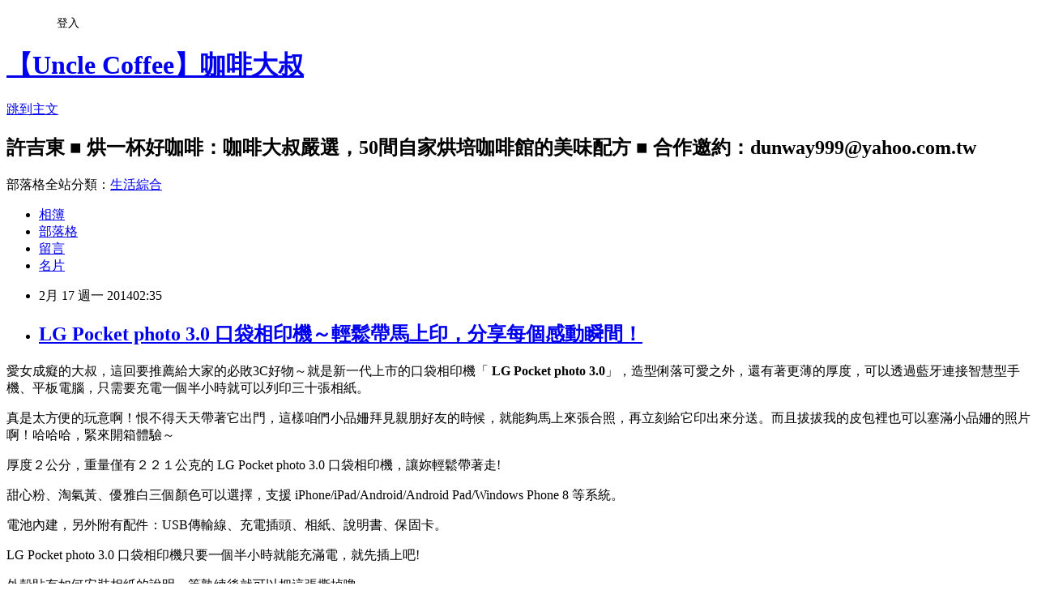

--- FILE ---
content_type: text/html; charset=utf-8
request_url: https://dunway999.pixnet.net/blog/posts/1029845800
body_size: 39317
content:
<!DOCTYPE html><html lang="zh-TW"><head><meta charSet="utf-8"/><meta name="viewport" content="width=device-width, initial-scale=1"/><link rel="stylesheet" href="https://static.1px.tw/blog-next/_next/static/chunks/b1e52b495cc0137c.css" data-precedence="next"/><link rel="stylesheet" href="/fix.css?v=202601220233" type="text/css" data-precedence="medium"/><link rel="stylesheet" href="https://s3.1px.tw/blog/theme/choc/iframe-popup.css?v=202601220233" type="text/css" data-precedence="medium"/><link rel="stylesheet" href="https://s3.1px.tw/blog/theme/choc/plugins.min.css?v=202601220233" type="text/css" data-precedence="medium"/><link rel="stylesheet" href="https://s3.1px.tw/blog/theme/choc/openid-comment.css?v=202601220233" type="text/css" data-precedence="medium"/><link rel="stylesheet" href="https://s3.1px.tw/blog/theme/choc/style.min.css?v=202601220233" type="text/css" data-precedence="medium"/><link rel="stylesheet" href="https://s3.1px.tw/blog/theme/choc/main.min.css?v=202601220233" type="text/css" data-precedence="medium"/><link rel="stylesheet" href="https://pimg.1px.tw/dunway999/assets/dunway999.css?v=202601220233" type="text/css" data-precedence="medium"/><link rel="stylesheet" href="https://s3.1px.tw/blog/theme/choc/author-info.css?v=202601220233" type="text/css" data-precedence="medium"/><link rel="stylesheet" href="https://s3.1px.tw/blog/theme/choc/idlePop.min.css?v=202601220233" type="text/css" data-precedence="medium"/><link rel="preload" as="script" fetchPriority="low" href="https://static.1px.tw/blog-next/_next/static/chunks/94688e2baa9fea03.js"/><script src="https://static.1px.tw/blog-next/_next/static/chunks/41eaa5427c45ebcc.js" async=""></script><script src="https://static.1px.tw/blog-next/_next/static/chunks/e2c6231760bc85bd.js" async=""></script><script src="https://static.1px.tw/blog-next/_next/static/chunks/94bde6376cf279be.js" async=""></script><script src="https://static.1px.tw/blog-next/_next/static/chunks/426b9d9d938a9eb4.js" async=""></script><script src="https://static.1px.tw/blog-next/_next/static/chunks/turbopack-5021d21b4b170dda.js" async=""></script><script src="https://static.1px.tw/blog-next/_next/static/chunks/ff1a16fafef87110.js" async=""></script><script src="https://static.1px.tw/blog-next/_next/static/chunks/e308b2b9ce476a3e.js" async=""></script><script src="https://static.1px.tw/blog-next/_next/static/chunks/2bf79572a40338b7.js" async=""></script><script src="https://static.1px.tw/blog-next/_next/static/chunks/d3c6eed28c1dd8e2.js" async=""></script><script src="https://static.1px.tw/blog-next/_next/static/chunks/d4d39cfc2a072218.js" async=""></script><script src="https://static.1px.tw/blog-next/_next/static/chunks/6a5d72c05b9cd4ba.js" async=""></script><script src="https://static.1px.tw/blog-next/_next/static/chunks/8af6103cf1375f47.js" async=""></script><script src="https://static.1px.tw/blog-next/_next/static/chunks/60d08651d643cedc.js" async=""></script><script src="https://static.1px.tw/blog-next/_next/static/chunks/0ae21416dac1fa83.js" async=""></script><script src="https://static.1px.tw/blog-next/_next/static/chunks/6d1100e43ad18157.js" async=""></script><script src="https://static.1px.tw/blog-next/_next/static/chunks/87eeaf7a3b9005e8.js" async=""></script><script src="https://static.1px.tw/blog-next/_next/static/chunks/ed01c75076819ebd.js" async=""></script><script src="https://static.1px.tw/blog-next/_next/static/chunks/a4df8fc19a9a82e6.js" async=""></script><link rel="preload" href="https://www.googletagmanager.com/gtag/js?id=UA-39774214-1" as="script"/><title>LG Pocket photo 3.0 口袋相印機～輕鬆帶馬上印，分享每個感動瞬間！</title><meta name="description" content="愛女成癡的大叔，這回要推薦給大家的必敗3C好物～就是新一代上市的口袋相印機「 LG Pocket photo 3.0」，造型俐落可愛之外，還有著更薄的厚度，可以透過藍牙連接智慧型手機、平板電腦，只需要充電一個半小時就可以列印三十張相紙。"/><meta name="author" content="【Uncle Coffee】咖啡大叔"/><meta name="google-adsense-platform-account" content="pub-2647689032095179"/><meta name="fb:app_id" content="101730233200171"/><link rel="canonical" href="https://dunway999.pixnet.net/blog/posts/1029845800"/><meta property="og:title" content="LG Pocket photo 3.0 口袋相印機～輕鬆帶馬上印，分享每個感動瞬間！"/><meta property="og:description" content="愛女成癡的大叔，這回要推薦給大家的必敗3C好物～就是新一代上市的口袋相印機「 LG Pocket photo 3.0」，造型俐落可愛之外，還有著更薄的厚度，可以透過藍牙連接智慧型手機、平板電腦，只需要充電一個半小時就可以列印三十張相紙。"/><meta property="og:url" content="https://dunway999.pixnet.net/blog/posts/1029845800"/><meta property="og:image" content="http://farm4.staticflickr.com/3690/12569870194_839d574b59_z.jpg"/><meta property="og:type" content="article"/><meta name="twitter:card" content="summary_large_image"/><meta name="twitter:title" content="LG Pocket photo 3.0 口袋相印機～輕鬆帶馬上印，分享每個感動瞬間！"/><meta name="twitter:description" content="愛女成癡的大叔，這回要推薦給大家的必敗3C好物～就是新一代上市的口袋相印機「 LG Pocket photo 3.0」，造型俐落可愛之外，還有著更薄的厚度，可以透過藍牙連接智慧型手機、平板電腦，只需要充電一個半小時就可以列印三十張相紙。"/><meta name="twitter:image" content="http://farm4.staticflickr.com/3690/12569870194_839d574b59_z.jpg"/><link rel="icon" href="/favicon.ico?favicon.a62c60e0.ico" sizes="32x32" type="image/x-icon"/><script src="https://static.1px.tw/blog-next/_next/static/chunks/a6dad97d9634a72d.js" noModule=""></script></head><body><!--$--><!--/$--><!--$?--><template id="B:0"></template><!--/$--><script>requestAnimationFrame(function(){$RT=performance.now()});</script><script src="https://static.1px.tw/blog-next/_next/static/chunks/94688e2baa9fea03.js" id="_R_" async=""></script><div hidden id="S:0"><script id="pixnet-vars">
        window.PIXNET = {
          post_id: "1029845800",
          name: "dunway999",
          user_id: 0,
          blog_id: "468832",
          display_ads: true,
          ad_options: {"chictrip":false}
        };
      </script><script type="text/javascript" src="https://code.jquery.com/jquery-latest.min.js"></script><script id="json-ld-article-script" type="application/ld+json">{"@context":"https:\u002F\u002Fschema.org","@type":"BlogPosting","isAccessibleForFree":true,"mainEntityOfPage":{"@type":"WebPage","@id":"https:\u002F\u002Fdunway999.pixnet.net\u002Fblog\u002Fposts\u002F1029845800"},"headline":"LG Pocket photo 3.0 口袋相印機～輕鬆帶馬上印，分享每個感動瞬間！","description":"\u003Cimg alt=\"\" src=\"http:\u002F\u002Ffarm4.staticflickr.com\u002F3690\u002F12569870194_839d574b59_z.jpg\" style=\"font-size: 12pt;\" title=\"\"\u003E\u003Cbr \u002F\u003E\u003Cbr\u003E愛女成癡的大叔，這回要推薦給大家的必敗3C好物～就是新一代上市的口袋相印機「 LG Pocket photo 3.0」，造型俐落可愛之外，還有著更薄的厚度，可以透過藍牙連接智慧型手機、平板電腦，只需要充電一個半小時就可以列印三十張相紙。\u003Cp\u003E\u003C\u002Fp\u003E\u003Cbr\u003E","articleBody":"\u003Cp\u003E\u003Cimg alt=\"\" src=\"http:\u002F\u002Ffarm4.staticflickr.com\u002F3690\u002F12569870194_839d574b59_z.jpg\" style=\"font-size: 12pt;\" title=\"\"\u003E\u003C\u002Fp\u003E\n\n\u003Cspan style=\"font-size:18px\"\u003E愛女成癡的大叔，這回要推薦給大家的必敗3C好物～就是新一代上市的口袋相印機「 \u003Cstrong\u003ELG Pocket photo 3.0\u003C\u002Fstrong\u003E」，造型俐落可愛之外，還有著更薄的厚度，可以透過藍牙連接智慧型手機、平板電腦，只需要充電一個半小時就可以列印三十張相紙。\u003C\u002Fspan\u003E\u003Cp\u003E\u003C\u002Fp\u003E\n\n\u003C!-- more --\u003E\n\u003Cp\u003E\u003Cspan style=\"font-size:18px\"\u003E真是太方便的玩意啊！恨不得天天帶著它出門，這樣咱們小品姍拜見親朋好友的時候，就能夠馬上來張合照，再立刻給它印出來分送。而且拔拔我的皮包裡也可以塞滿小品姍的照片啊！哈哈哈，緊來開箱體驗～\u003C\u002Fspan\u003E\u003C\u002Fp\u003E\n\n\u003Cp\u003E\u003Cspan style=\"font-size:12pt\"\u003E\u003Cimg alt=\"\" src=\"http:\u002F\u002Ffarm4.staticflickr.com\u002F3819\u002F12569597673_1e6bbc31d2_z.jpg\" style=\"font-size: 16px;\" title=\"\"\u003E\u003C\u002Fspan\u003E\u003C\u002Fp\u003E\n\n\u003Cp\u003E厚度２公分，重量僅有２２１公克的&nbsp;LG Pocket photo 3.0 口袋相印機，讓妳輕鬆帶著走!&nbsp;\u003C\u002Fp\u003E\n\n\u003Cp\u003E\u003Cimg alt=\"\" src=\"http:\u002F\u002Ffarm8.staticflickr.com\u002F7415\u002F12569918444_e57fc46571_z.jpg\" style=\"font-size: 16px;\" title=\"\"\u003E\u003C\u002Fp\u003E\n\n\u003Cp\u003E\u003Cspan style=\"font-size:10pt\"\u003E甜心粉、淘氣黃、優雅白三個顏色可以選擇，支援 iPhone\u002FiPad\u002FAndroid\u002FAndroid Pad\u002FWindows Phone 8 等系統。\u003C\u002Fspan\u003E\u003C\u002Fp\u003E\n\n\u003Cp\u003E\u003Cspan style=\"font-size:10pt\"\u003E\u003Cimg alt=\"\" src=\"http:\u002F\u002Ffarm4.staticflickr.com\u002F3766\u002F12569478435_f122551c22_z.jpg\" style=\"font-size: 16px;\" title=\"\"\u003E\u003C\u002Fspan\u003E\u003C\u002Fp\u003E\n\n\u003Cp\u003E電池內建，另外附有配件：USB傳輸線、充電插頭、相紙、說明書、保固卡。\u003C\u002Fp\u003E\n\n\u003Cp\u003E\u003Cimg alt=\"\" src=\"http:\u002F\u002Ffarm8.staticflickr.com\u002F7364\u002F12569585253_5fc08b93d4_c.jpg\" title=\"\"\u003E\u003C\u002Fp\u003E\n\n\u003Cp\u003ELG Pocket photo 3.0 口袋相印機只要一個半小時就能充滿電，就先插上吧!\u003C\u002Fp\u003E\n\n\u003Cp\u003E\u003Cimg alt=\"\" src=\"http:\u002F\u002Ffarm3.staticflickr.com\u002F2848\u002F12569460365_7c0160a686_z.jpg\" title=\"\"\u003E\u003C\u002Fp\u003E\n\n\u003Cp\u003E外殼貼有如何安裝相紙的說明，等熟練後就可以把這張撕掉嚕~\u003C\u002Fp\u003E\n\n\u003Cp\u003E\u003Cimg alt=\"\" src=\"http:\u002F\u002Ffarm8.staticflickr.com\u002F7347\u002F12569924104_96ae568681_c.jpg\" title=\"\"\u003E\u003C\u002Fp\u003E\n\n\u003Cp\u003E按一下，輕鬆打開它，就可以看見放入相紙的地方。\u003C\u002Fp\u003E\n\n\u003Cp\u003E\u003Cimg alt=\"\" src=\"http:\u002F\u002Ffarm8.staticflickr.com\u002F7421\u002F12569451855_63e2d0c7b1_c.jpg\" title=\"\"\u003E\u003C\u002Fp\u003E\n\n\u003Cp\u003E利用ZINK免墨水列印技術，藍色這張清潔校正卡要放在最下面。\u003C\u002Fp\u003E\n\n\u003Cp\u003E\u003Cimg alt=\"\" src=\"http:\u002F\u002Ffarm4.staticflickr.com\u002F3800\u002F12569907144_c8c399a595_c.jpg\" title=\"\"\u003E\u003C\u002Fp\u003E\n\n\u003Cp\u003E安裝好相紙之後，就可以蓋上去，接著準備列印照片。\u003C\u002Fp\u003E\n\n\u003Cp\u003E\u003Cimg alt=\"\" src=\"http:\u002F\u002Ffarm8.staticflickr.com\u002F7434\u002F12569900834_25f2b9a3ed_z.jpg\" title=\"\"\u003E\u003C\u002Fp\u003E\n\n\u003Cp\u003E我們要先安裝好&nbsp;LG Pocket photo&nbsp;APP程式！智慧型手機就可以透過藍牙功能(Bluetooth v4.0)或NFC連結相印機。\u003C\u002Fp\u003E\n\n\u003Cp\u003E\u003Cimg alt=\"\" src=\"http:\u002F\u002Ffarm8.staticflickr.com\u002F7448\u002F12555652683_49f8888640_c.jpg\" title=\"\"\u003E\u003C\u002Fp\u003E\n\n\u003Cp\u003E這個 APP 的功能很齊全，可以讓妳馬上編修照片，像是調整亮度、對比度、飽和度，加邊框、多格分割等功能。\u003C\u002Fp\u003E\n\n\u003Cp\u003E\u003Cimg alt=\"\" src=\"http:\u002F\u002Ffarm6.staticflickr.com\u002F5495\u002F12555562345_d39fb0c157_c.jpg\" title=\"\"\u003E\u003C\u002Fp\u003E\n\n\u003Cp\u003E內建多種濾鏡功能，讓照片呈現出多變風格，最特別的是能夠加上文字、日期以及崁入QR CODE。\u003C\u002Fp\u003E\n\n\u003Cp\u003E\u003Cimg alt=\"\" src=\"http:\u002F\u002Ffarm8.staticflickr.com\u002F7454\u002F12570977533_bf4b68eafc_c.jpg\" title=\"\"\u003E\u003C\u002Fp\u003E\n\n\u003Cp\u003E通通準備好了就印出來吧！相紙的規格是 7.6cmX5cm，剛好放進皮夾裡面。\u003C\u002Fp\u003E\n\n\u003Cp\u003E\u003Cimg alt=\"\" src=\"http:\u002F\u002Ffarm4.staticflickr.com\u002F3822\u002F12569876324_c047a451d0_z.jpg\" title=\"\"\u003E\u003C\u002Fp\u003E\n\n\u003Cp\u003E直印、橫印都不是問題，照片即編、即印、即分享！\u003C\u002Fp\u003E\n\n\u003Cp\u003E\u003Cimg alt=\"\" src=\"http:\u002F\u002Ffarm4.staticflickr.com\u002F3723\u002F12569406565_aa45a3ea8c_c.jpg\" title=\"\"\u003E\u003C\u002Fp\u003E\n\n\u003Cp\u003E\u003Cspan style=\"font-size:12pt\"\u003ELG Pocket photo 3.0 口袋相印機對於有使用手帳記事的朋友來說，也是很適合的產品，能夠立刻交換跟朋友的合照。或是當做臨時的名片來使用，因為它可以讓妳輸入網址，掃描相片上的 QR CODE 時就會連結到所輸入的網址。\u003C\u002Fspan\u003E\u003C\u002Fp\u003E\n\n\u003Cp\u003E&nbsp;\u003C\u002Fp\u003E\n\n\u003Cp\u003E\u003Cspan style=\"font-size:12pt\"\u003E這麼有趣的東西哪裡買？\u003Ca href=\"http:\u002F\u002Ftw.buy.yahoo.com\u002F?catitemid=66319\" title=\"LG Pocket photo 3.0 口袋相印機\"\u003EYahoo!奇摩購物中心\u003C\u002Fa\u003E就有！\u003C\u002Fspan\u003E\u003C\u002Fp\u003E\n\n\u003Cp\u003E&nbsp;\u003C\u002Fp\u003E\n\n\u003Cp\u003E&nbsp;\u003C\u002Fp\u003E\n","image":["http:\u002F\u002Ffarm4.staticflickr.com\u002F3690\u002F12569870194_839d574b59_z.jpg"],"author":{"@type":"Person","name":"【Uncle Coffee】咖啡大叔","url":"https:\u002F\u002Fwww.pixnet.net\u002Fpcard\u002Fdunway999"},"publisher":{"@type":"Organization","name":"【Uncle Coffee】咖啡大叔","logo":{"@type":"ImageObject","url":"https:\u002F\u002Fs3.1px.tw\u002Fblog\u002Fcommon\u002Favatar\u002Fblog_cover_light.jpg"}},"datePublished":"2014-02-16T18:35:46.000Z","dateModified":"","keywords":[],"articleSection":"合作與出版"}</script><template id="P:1"></template><template id="P:2"></template><template id="P:3"></template><section aria-label="Notifications alt+T" tabindex="-1" aria-live="polite" aria-relevant="additions text" aria-atomic="false"></section></div><script>(self.__next_f=self.__next_f||[]).push([0])</script><script>self.__next_f.push([1,"1:\"$Sreact.fragment\"\n3:I[39756,[\"https://static.1px.tw/blog-next/_next/static/chunks/ff1a16fafef87110.js\",\"https://static.1px.tw/blog-next/_next/static/chunks/e308b2b9ce476a3e.js\"],\"default\"]\n4:I[53536,[\"https://static.1px.tw/blog-next/_next/static/chunks/ff1a16fafef87110.js\",\"https://static.1px.tw/blog-next/_next/static/chunks/e308b2b9ce476a3e.js\"],\"default\"]\n6:I[97367,[\"https://static.1px.tw/blog-next/_next/static/chunks/ff1a16fafef87110.js\",\"https://static.1px.tw/blog-next/_next/static/chunks/e308b2b9ce476a3e.js\"],\"OutletBoundary\"]\n8:I[97367,[\"https://static.1px.tw/blog-next/_next/static/chunks/ff1a16fafef87110.js\",\"https://static.1px.tw/blog-next/_next/static/chunks/e308b2b9ce476a3e.js\"],\"ViewportBoundary\"]\na:I[97367,[\"https://static.1px.tw/blog-next/_next/static/chunks/ff1a16fafef87110.js\",\"https://static.1px.tw/blog-next/_next/static/chunks/e308b2b9ce476a3e.js\"],\"MetadataBoundary\"]\nc:I[63491,[\"https://static.1px.tw/blog-next/_next/static/chunks/2bf79572a40338b7.js\",\"https://static.1px.tw/blog-next/_next/static/chunks/d3c6eed28c1dd8e2.js\"],\"default\"]\n:HL[\"https://static.1px.tw/blog-next/_next/static/chunks/b1e52b495cc0137c.css\",\"style\"]\n"])</script><script>self.__next_f.push([1,"0:{\"P\":null,\"b\":\"Fh5CEL29DpBu-3dUnujtG\",\"c\":[\"\",\"blog\",\"posts\",\"1029845800\"],\"q\":\"\",\"i\":false,\"f\":[[[\"\",{\"children\":[\"blog\",{\"children\":[\"posts\",{\"children\":[[\"id\",\"1029845800\",\"d\"],{\"children\":[\"__PAGE__\",{}]}]}]}]},\"$undefined\",\"$undefined\",true],[[\"$\",\"$1\",\"c\",{\"children\":[[[\"$\",\"script\",\"script-0\",{\"src\":\"https://static.1px.tw/blog-next/_next/static/chunks/d4d39cfc2a072218.js\",\"async\":true,\"nonce\":\"$undefined\"}],[\"$\",\"script\",\"script-1\",{\"src\":\"https://static.1px.tw/blog-next/_next/static/chunks/6a5d72c05b9cd4ba.js\",\"async\":true,\"nonce\":\"$undefined\"}],[\"$\",\"script\",\"script-2\",{\"src\":\"https://static.1px.tw/blog-next/_next/static/chunks/8af6103cf1375f47.js\",\"async\":true,\"nonce\":\"$undefined\"}]],\"$L2\"]}],{\"children\":[[\"$\",\"$1\",\"c\",{\"children\":[null,[\"$\",\"$L3\",null,{\"parallelRouterKey\":\"children\",\"error\":\"$undefined\",\"errorStyles\":\"$undefined\",\"errorScripts\":\"$undefined\",\"template\":[\"$\",\"$L4\",null,{}],\"templateStyles\":\"$undefined\",\"templateScripts\":\"$undefined\",\"notFound\":\"$undefined\",\"forbidden\":\"$undefined\",\"unauthorized\":\"$undefined\"}]]}],{\"children\":[[\"$\",\"$1\",\"c\",{\"children\":[null,[\"$\",\"$L3\",null,{\"parallelRouterKey\":\"children\",\"error\":\"$undefined\",\"errorStyles\":\"$undefined\",\"errorScripts\":\"$undefined\",\"template\":[\"$\",\"$L4\",null,{}],\"templateStyles\":\"$undefined\",\"templateScripts\":\"$undefined\",\"notFound\":\"$undefined\",\"forbidden\":\"$undefined\",\"unauthorized\":\"$undefined\"}]]}],{\"children\":[[\"$\",\"$1\",\"c\",{\"children\":[null,[\"$\",\"$L3\",null,{\"parallelRouterKey\":\"children\",\"error\":\"$undefined\",\"errorStyles\":\"$undefined\",\"errorScripts\":\"$undefined\",\"template\":[\"$\",\"$L4\",null,{}],\"templateStyles\":\"$undefined\",\"templateScripts\":\"$undefined\",\"notFound\":\"$undefined\",\"forbidden\":\"$undefined\",\"unauthorized\":\"$undefined\"}]]}],{\"children\":[[\"$\",\"$1\",\"c\",{\"children\":[\"$L5\",[[\"$\",\"link\",\"0\",{\"rel\":\"stylesheet\",\"href\":\"https://static.1px.tw/blog-next/_next/static/chunks/b1e52b495cc0137c.css\",\"precedence\":\"next\",\"crossOrigin\":\"$undefined\",\"nonce\":\"$undefined\"}],[\"$\",\"script\",\"script-0\",{\"src\":\"https://static.1px.tw/blog-next/_next/static/chunks/0ae21416dac1fa83.js\",\"async\":true,\"nonce\":\"$undefined\"}],[\"$\",\"script\",\"script-1\",{\"src\":\"https://static.1px.tw/blog-next/_next/static/chunks/6d1100e43ad18157.js\",\"async\":true,\"nonce\":\"$undefined\"}],[\"$\",\"script\",\"script-2\",{\"src\":\"https://static.1px.tw/blog-next/_next/static/chunks/87eeaf7a3b9005e8.js\",\"async\":true,\"nonce\":\"$undefined\"}],[\"$\",\"script\",\"script-3\",{\"src\":\"https://static.1px.tw/blog-next/_next/static/chunks/ed01c75076819ebd.js\",\"async\":true,\"nonce\":\"$undefined\"}],[\"$\",\"script\",\"script-4\",{\"src\":\"https://static.1px.tw/blog-next/_next/static/chunks/a4df8fc19a9a82e6.js\",\"async\":true,\"nonce\":\"$undefined\"}]],[\"$\",\"$L6\",null,{\"children\":\"$@7\"}]]}],{},null,false,false]},null,false,false]},null,false,false]},null,false,false]},null,false,false],[\"$\",\"$1\",\"h\",{\"children\":[null,[\"$\",\"$L8\",null,{\"children\":\"$@9\"}],[\"$\",\"$La\",null,{\"children\":\"$@b\"}],null]}],false]],\"m\":\"$undefined\",\"G\":[\"$c\",[]],\"S\":false}\n"])</script><script>self.__next_f.push([1,"9:[[\"$\",\"meta\",\"0\",{\"charSet\":\"utf-8\"}],[\"$\",\"meta\",\"1\",{\"name\":\"viewport\",\"content\":\"width=device-width, initial-scale=1\"}]]\n"])</script><script>self.__next_f.push([1,"d:I[79520,[\"https://static.1px.tw/blog-next/_next/static/chunks/d4d39cfc2a072218.js\",\"https://static.1px.tw/blog-next/_next/static/chunks/6a5d72c05b9cd4ba.js\",\"https://static.1px.tw/blog-next/_next/static/chunks/8af6103cf1375f47.js\"],\"\"]\n10:I[2352,[\"https://static.1px.tw/blog-next/_next/static/chunks/d4d39cfc2a072218.js\",\"https://static.1px.tw/blog-next/_next/static/chunks/6a5d72c05b9cd4ba.js\",\"https://static.1px.tw/blog-next/_next/static/chunks/8af6103cf1375f47.js\"],\"AdultWarningModal\"]\n11:I[69182,[\"https://static.1px.tw/blog-next/_next/static/chunks/d4d39cfc2a072218.js\",\"https://static.1px.tw/blog-next/_next/static/chunks/6a5d72c05b9cd4ba.js\",\"https://static.1px.tw/blog-next/_next/static/chunks/8af6103cf1375f47.js\"],\"HydrationComplete\"]\n12:I[12985,[\"https://static.1px.tw/blog-next/_next/static/chunks/d4d39cfc2a072218.js\",\"https://static.1px.tw/blog-next/_next/static/chunks/6a5d72c05b9cd4ba.js\",\"https://static.1px.tw/blog-next/_next/static/chunks/8af6103cf1375f47.js\"],\"NuqsAdapter\"]\n13:I[82782,[\"https://static.1px.tw/blog-next/_next/static/chunks/d4d39cfc2a072218.js\",\"https://static.1px.tw/blog-next/_next/static/chunks/6a5d72c05b9cd4ba.js\",\"https://static.1px.tw/blog-next/_next/static/chunks/8af6103cf1375f47.js\"],\"RefineContext\"]\n14:I[29306,[\"https://static.1px.tw/blog-next/_next/static/chunks/d4d39cfc2a072218.js\",\"https://static.1px.tw/blog-next/_next/static/chunks/6a5d72c05b9cd4ba.js\",\"https://static.1px.tw/blog-next/_next/static/chunks/8af6103cf1375f47.js\",\"https://static.1px.tw/blog-next/_next/static/chunks/60d08651d643cedc.js\",\"https://static.1px.tw/blog-next/_next/static/chunks/d3c6eed28c1dd8e2.js\"],\"default\"]\n2:[\"$\",\"html\",null,{\"lang\":\"zh-TW\",\"children\":[[\"$\",\"$Ld\",null,{\"id\":\"google-tag-manager\",\"strategy\":\"afterInteractive\",\"children\":\"\\n(function(w,d,s,l,i){w[l]=w[l]||[];w[l].push({'gtm.start':\\nnew Date().getTime(),event:'gtm.js'});var f=d.getElementsByTagName(s)[0],\\nj=d.createElement(s),dl=l!='dataLayer'?'\u0026l='+l:'';j.async=true;j.src=\\n'https://www.googletagmanager.com/gtm.js?id='+i+dl;f.parentNode.insertBefore(j,f);\\n})(window,document,'script','dataLayer','GTM-TRLQMPKX');\\n  \"}],\"$Le\",\"$Lf\",[\"$\",\"body\",null,{\"children\":[[\"$\",\"$L10\",null,{\"display\":false}],[\"$\",\"$L11\",null,{}],[\"$\",\"$L12\",null,{\"children\":[\"$\",\"$L13\",null,{\"children\":[\"$\",\"$L3\",null,{\"parallelRouterKey\":\"children\",\"error\":\"$undefined\",\"errorStyles\":\"$undefined\",\"errorScripts\":\"$undefined\",\"template\":[\"$\",\"$L4\",null,{}],\"templateStyles\":\"$undefined\",\"templateScripts\":\"$undefined\",\"notFound\":[[\"$\",\"$L14\",null,{}],[]],\"forbidden\":\"$undefined\",\"unauthorized\":\"$undefined\"}]}]}]]}]]}]\n"])</script><script>self.__next_f.push([1,"15:I[54576,[\"https://static.1px.tw/blog-next/_next/static/chunks/d4d39cfc2a072218.js\",\"https://static.1px.tw/blog-next/_next/static/chunks/6a5d72c05b9cd4ba.js\",\"https://static.1px.tw/blog-next/_next/static/chunks/8af6103cf1375f47.js\"],\"GoogleAnalytics\"]\ne:[\"$\",\"$L15\",null,{\"gaId\":\"UA-39774214-1\"}]\nf:null\n"])</script><script>self.__next_f.push([1,"17:I[27201,[\"https://static.1px.tw/blog-next/_next/static/chunks/ff1a16fafef87110.js\",\"https://static.1px.tw/blog-next/_next/static/chunks/e308b2b9ce476a3e.js\"],\"IconMark\"]\n5:[[\"$\",\"script\",null,{\"id\":\"pixnet-vars\",\"children\":\"\\n        window.PIXNET = {\\n          post_id: \\\"1029845800\\\",\\n          name: \\\"dunway999\\\",\\n          user_id: 0,\\n          blog_id: \\\"468832\\\",\\n          display_ads: true,\\n          ad_options: {\\\"chictrip\\\":false}\\n        };\\n      \"}],\"$L16\"]\n"])</script><script>self.__next_f.push([1,"b:[[\"$\",\"title\",\"0\",{\"children\":\"LG Pocket photo 3.0 口袋相印機～輕鬆帶馬上印，分享每個感動瞬間！\"}],[\"$\",\"meta\",\"1\",{\"name\":\"description\",\"content\":\"愛女成癡的大叔，這回要推薦給大家的必敗3C好物～就是新一代上市的口袋相印機「 LG Pocket photo 3.0」，造型俐落可愛之外，還有著更薄的厚度，可以透過藍牙連接智慧型手機、平板電腦，只需要充電一個半小時就可以列印三十張相紙。\"}],[\"$\",\"meta\",\"2\",{\"name\":\"author\",\"content\":\"【Uncle Coffee】咖啡大叔\"}],[\"$\",\"meta\",\"3\",{\"name\":\"google-adsense-platform-account\",\"content\":\"pub-2647689032095179\"}],[\"$\",\"meta\",\"4\",{\"name\":\"fb:app_id\",\"content\":\"101730233200171\"}],[\"$\",\"link\",\"5\",{\"rel\":\"canonical\",\"href\":\"https://dunway999.pixnet.net/blog/posts/1029845800\"}],[\"$\",\"meta\",\"6\",{\"property\":\"og:title\",\"content\":\"LG Pocket photo 3.0 口袋相印機～輕鬆帶馬上印，分享每個感動瞬間！\"}],[\"$\",\"meta\",\"7\",{\"property\":\"og:description\",\"content\":\"愛女成癡的大叔，這回要推薦給大家的必敗3C好物～就是新一代上市的口袋相印機「 LG Pocket photo 3.0」，造型俐落可愛之外，還有著更薄的厚度，可以透過藍牙連接智慧型手機、平板電腦，只需要充電一個半小時就可以列印三十張相紙。\"}],[\"$\",\"meta\",\"8\",{\"property\":\"og:url\",\"content\":\"https://dunway999.pixnet.net/blog/posts/1029845800\"}],[\"$\",\"meta\",\"9\",{\"property\":\"og:image\",\"content\":\"http://farm4.staticflickr.com/3690/12569870194_839d574b59_z.jpg\"}],[\"$\",\"meta\",\"10\",{\"property\":\"og:type\",\"content\":\"article\"}],[\"$\",\"meta\",\"11\",{\"name\":\"twitter:card\",\"content\":\"summary_large_image\"}],[\"$\",\"meta\",\"12\",{\"name\":\"twitter:title\",\"content\":\"LG Pocket photo 3.0 口袋相印機～輕鬆帶馬上印，分享每個感動瞬間！\"}],[\"$\",\"meta\",\"13\",{\"name\":\"twitter:description\",\"content\":\"愛女成癡的大叔，這回要推薦給大家的必敗3C好物～就是新一代上市的口袋相印機「 LG Pocket photo 3.0」，造型俐落可愛之外，還有著更薄的厚度，可以透過藍牙連接智慧型手機、平板電腦，只需要充電一個半小時就可以列印三十張相紙。\"}],[\"$\",\"meta\",\"14\",{\"name\":\"twitter:image\",\"content\":\"http://farm4.staticflickr.com/3690/12569870194_839d574b59_z.jpg\"}],[\"$\",\"link\",\"15\",{\"rel\":\"icon\",\"href\":\"/favicon.ico?favicon.a62c60e0.ico\",\"sizes\":\"32x32\",\"type\":\"image/x-icon\"}],[\"$\",\"$L17\",\"16\",{}]]\n"])</script><script>self.__next_f.push([1,"7:null\n"])</script><script>self.__next_f.push([1,":HL[\"/fix.css?v=202601220233\",\"style\",{\"type\":\"text/css\"}]\n:HL[\"https://s3.1px.tw/blog/theme/choc/iframe-popup.css?v=202601220233\",\"style\",{\"type\":\"text/css\"}]\n:HL[\"https://s3.1px.tw/blog/theme/choc/plugins.min.css?v=202601220233\",\"style\",{\"type\":\"text/css\"}]\n:HL[\"https://s3.1px.tw/blog/theme/choc/openid-comment.css?v=202601220233\",\"style\",{\"type\":\"text/css\"}]\n:HL[\"https://s3.1px.tw/blog/theme/choc/style.min.css?v=202601220233\",\"style\",{\"type\":\"text/css\"}]\n:HL[\"https://s3.1px.tw/blog/theme/choc/main.min.css?v=202601220233\",\"style\",{\"type\":\"text/css\"}]\n:HL[\"https://pimg.1px.tw/dunway999/assets/dunway999.css?v=202601220233\",\"style\",{\"type\":\"text/css\"}]\n:HL[\"https://s3.1px.tw/blog/theme/choc/author-info.css?v=202601220233\",\"style\",{\"type\":\"text/css\"}]\n:HL[\"https://s3.1px.tw/blog/theme/choc/idlePop.min.css?v=202601220233\",\"style\",{\"type\":\"text/css\"}]\n18:T1de6,"])</script><script>self.__next_f.push([1,"{\"@context\":\"https:\\u002F\\u002Fschema.org\",\"@type\":\"BlogPosting\",\"isAccessibleForFree\":true,\"mainEntityOfPage\":{\"@type\":\"WebPage\",\"@id\":\"https:\\u002F\\u002Fdunway999.pixnet.net\\u002Fblog\\u002Fposts\\u002F1029845800\"},\"headline\":\"LG Pocket photo 3.0 口袋相印機～輕鬆帶馬上印，分享每個感動瞬間！\",\"description\":\"\\u003Cimg alt=\\\"\\\" src=\\\"http:\\u002F\\u002Ffarm4.staticflickr.com\\u002F3690\\u002F12569870194_839d574b59_z.jpg\\\" style=\\\"font-size: 12pt;\\\" title=\\\"\\\"\\u003E\\u003Cbr \\u002F\\u003E\\u003Cbr\\u003E愛女成癡的大叔，這回要推薦給大家的必敗3C好物～就是新一代上市的口袋相印機「 LG Pocket photo 3.0」，造型俐落可愛之外，還有著更薄的厚度，可以透過藍牙連接智慧型手機、平板電腦，只需要充電一個半小時就可以列印三十張相紙。\\u003Cp\\u003E\\u003C\\u002Fp\\u003E\\u003Cbr\\u003E\",\"articleBody\":\"\\u003Cp\\u003E\\u003Cimg alt=\\\"\\\" src=\\\"http:\\u002F\\u002Ffarm4.staticflickr.com\\u002F3690\\u002F12569870194_839d574b59_z.jpg\\\" style=\\\"font-size: 12pt;\\\" title=\\\"\\\"\\u003E\\u003C\\u002Fp\\u003E\\n\\n\\u003Cspan style=\\\"font-size:18px\\\"\\u003E愛女成癡的大叔，這回要推薦給大家的必敗3C好物～就是新一代上市的口袋相印機「 \\u003Cstrong\\u003ELG Pocket photo 3.0\\u003C\\u002Fstrong\\u003E」，造型俐落可愛之外，還有著更薄的厚度，可以透過藍牙連接智慧型手機、平板電腦，只需要充電一個半小時就可以列印三十張相紙。\\u003C\\u002Fspan\\u003E\\u003Cp\\u003E\\u003C\\u002Fp\\u003E\\n\\n\\u003C!-- more --\\u003E\\n\\u003Cp\\u003E\\u003Cspan style=\\\"font-size:18px\\\"\\u003E真是太方便的玩意啊！恨不得天天帶著它出門，這樣咱們小品姍拜見親朋好友的時候，就能夠馬上來張合照，再立刻給它印出來分送。而且拔拔我的皮包裡也可以塞滿小品姍的照片啊！哈哈哈，緊來開箱體驗～\\u003C\\u002Fspan\\u003E\\u003C\\u002Fp\\u003E\\n\\n\\u003Cp\\u003E\\u003Cspan style=\\\"font-size:12pt\\\"\\u003E\\u003Cimg alt=\\\"\\\" src=\\\"http:\\u002F\\u002Ffarm4.staticflickr.com\\u002F3819\\u002F12569597673_1e6bbc31d2_z.jpg\\\" style=\\\"font-size: 16px;\\\" title=\\\"\\\"\\u003E\\u003C\\u002Fspan\\u003E\\u003C\\u002Fp\\u003E\\n\\n\\u003Cp\\u003E厚度２公分，重量僅有２２１公克的\u0026nbsp;LG Pocket photo 3.0 口袋相印機，讓妳輕鬆帶著走!\u0026nbsp;\\u003C\\u002Fp\\u003E\\n\\n\\u003Cp\\u003E\\u003Cimg alt=\\\"\\\" src=\\\"http:\\u002F\\u002Ffarm8.staticflickr.com\\u002F7415\\u002F12569918444_e57fc46571_z.jpg\\\" style=\\\"font-size: 16px;\\\" title=\\\"\\\"\\u003E\\u003C\\u002Fp\\u003E\\n\\n\\u003Cp\\u003E\\u003Cspan style=\\\"font-size:10pt\\\"\\u003E甜心粉、淘氣黃、優雅白三個顏色可以選擇，支援 iPhone\\u002FiPad\\u002FAndroid\\u002FAndroid Pad\\u002FWindows Phone 8 等系統。\\u003C\\u002Fspan\\u003E\\u003C\\u002Fp\\u003E\\n\\n\\u003Cp\\u003E\\u003Cspan style=\\\"font-size:10pt\\\"\\u003E\\u003Cimg alt=\\\"\\\" src=\\\"http:\\u002F\\u002Ffarm4.staticflickr.com\\u002F3766\\u002F12569478435_f122551c22_z.jpg\\\" style=\\\"font-size: 16px;\\\" title=\\\"\\\"\\u003E\\u003C\\u002Fspan\\u003E\\u003C\\u002Fp\\u003E\\n\\n\\u003Cp\\u003E電池內建，另外附有配件：USB傳輸線、充電插頭、相紙、說明書、保固卡。\\u003C\\u002Fp\\u003E\\n\\n\\u003Cp\\u003E\\u003Cimg alt=\\\"\\\" src=\\\"http:\\u002F\\u002Ffarm8.staticflickr.com\\u002F7364\\u002F12569585253_5fc08b93d4_c.jpg\\\" title=\\\"\\\"\\u003E\\u003C\\u002Fp\\u003E\\n\\n\\u003Cp\\u003ELG Pocket photo 3.0 口袋相印機只要一個半小時就能充滿電，就先插上吧!\\u003C\\u002Fp\\u003E\\n\\n\\u003Cp\\u003E\\u003Cimg alt=\\\"\\\" src=\\\"http:\\u002F\\u002Ffarm3.staticflickr.com\\u002F2848\\u002F12569460365_7c0160a686_z.jpg\\\" title=\\\"\\\"\\u003E\\u003C\\u002Fp\\u003E\\n\\n\\u003Cp\\u003E外殼貼有如何安裝相紙的說明，等熟練後就可以把這張撕掉嚕~\\u003C\\u002Fp\\u003E\\n\\n\\u003Cp\\u003E\\u003Cimg alt=\\\"\\\" src=\\\"http:\\u002F\\u002Ffarm8.staticflickr.com\\u002F7347\\u002F12569924104_96ae568681_c.jpg\\\" title=\\\"\\\"\\u003E\\u003C\\u002Fp\\u003E\\n\\n\\u003Cp\\u003E按一下，輕鬆打開它，就可以看見放入相紙的地方。\\u003C\\u002Fp\\u003E\\n\\n\\u003Cp\\u003E\\u003Cimg alt=\\\"\\\" src=\\\"http:\\u002F\\u002Ffarm8.staticflickr.com\\u002F7421\\u002F12569451855_63e2d0c7b1_c.jpg\\\" title=\\\"\\\"\\u003E\\u003C\\u002Fp\\u003E\\n\\n\\u003Cp\\u003E利用ZINK免墨水列印技術，藍色這張清潔校正卡要放在最下面。\\u003C\\u002Fp\\u003E\\n\\n\\u003Cp\\u003E\\u003Cimg alt=\\\"\\\" src=\\\"http:\\u002F\\u002Ffarm4.staticflickr.com\\u002F3800\\u002F12569907144_c8c399a595_c.jpg\\\" title=\\\"\\\"\\u003E\\u003C\\u002Fp\\u003E\\n\\n\\u003Cp\\u003E安裝好相紙之後，就可以蓋上去，接著準備列印照片。\\u003C\\u002Fp\\u003E\\n\\n\\u003Cp\\u003E\\u003Cimg alt=\\\"\\\" src=\\\"http:\\u002F\\u002Ffarm8.staticflickr.com\\u002F7434\\u002F12569900834_25f2b9a3ed_z.jpg\\\" title=\\\"\\\"\\u003E\\u003C\\u002Fp\\u003E\\n\\n\\u003Cp\\u003E我們要先安裝好\u0026nbsp;LG Pocket photo\u0026nbsp;APP程式！智慧型手機就可以透過藍牙功能(Bluetooth v4.0)或NFC連結相印機。\\u003C\\u002Fp\\u003E\\n\\n\\u003Cp\\u003E\\u003Cimg alt=\\\"\\\" src=\\\"http:\\u002F\\u002Ffarm8.staticflickr.com\\u002F7448\\u002F12555652683_49f8888640_c.jpg\\\" title=\\\"\\\"\\u003E\\u003C\\u002Fp\\u003E\\n\\n\\u003Cp\\u003E這個 APP 的功能很齊全，可以讓妳馬上編修照片，像是調整亮度、對比度、飽和度，加邊框、多格分割等功能。\\u003C\\u002Fp\\u003E\\n\\n\\u003Cp\\u003E\\u003Cimg alt=\\\"\\\" src=\\\"http:\\u002F\\u002Ffarm6.staticflickr.com\\u002F5495\\u002F12555562345_d39fb0c157_c.jpg\\\" title=\\\"\\\"\\u003E\\u003C\\u002Fp\\u003E\\n\\n\\u003Cp\\u003E內建多種濾鏡功能，讓照片呈現出多變風格，最特別的是能夠加上文字、日期以及崁入QR CODE。\\u003C\\u002Fp\\u003E\\n\\n\\u003Cp\\u003E\\u003Cimg alt=\\\"\\\" src=\\\"http:\\u002F\\u002Ffarm8.staticflickr.com\\u002F7454\\u002F12570977533_bf4b68eafc_c.jpg\\\" title=\\\"\\\"\\u003E\\u003C\\u002Fp\\u003E\\n\\n\\u003Cp\\u003E通通準備好了就印出來吧！相紙的規格是 7.6cmX5cm，剛好放進皮夾裡面。\\u003C\\u002Fp\\u003E\\n\\n\\u003Cp\\u003E\\u003Cimg alt=\\\"\\\" src=\\\"http:\\u002F\\u002Ffarm4.staticflickr.com\\u002F3822\\u002F12569876324_c047a451d0_z.jpg\\\" title=\\\"\\\"\\u003E\\u003C\\u002Fp\\u003E\\n\\n\\u003Cp\\u003E直印、橫印都不是問題，照片即編、即印、即分享！\\u003C\\u002Fp\\u003E\\n\\n\\u003Cp\\u003E\\u003Cimg alt=\\\"\\\" src=\\\"http:\\u002F\\u002Ffarm4.staticflickr.com\\u002F3723\\u002F12569406565_aa45a3ea8c_c.jpg\\\" title=\\\"\\\"\\u003E\\u003C\\u002Fp\\u003E\\n\\n\\u003Cp\\u003E\\u003Cspan style=\\\"font-size:12pt\\\"\\u003ELG Pocket photo 3.0 口袋相印機對於有使用手帳記事的朋友來說，也是很適合的產品，能夠立刻交換跟朋友的合照。或是當做臨時的名片來使用，因為它可以讓妳輸入網址，掃描相片上的 QR CODE 時就會連結到所輸入的網址。\\u003C\\u002Fspan\\u003E\\u003C\\u002Fp\\u003E\\n\\n\\u003Cp\\u003E\u0026nbsp;\\u003C\\u002Fp\\u003E\\n\\n\\u003Cp\\u003E\\u003Cspan style=\\\"font-size:12pt\\\"\\u003E這麼有趣的東西哪裡買？\\u003Ca href=\\\"http:\\u002F\\u002Ftw.buy.yahoo.com\\u002F?catitemid=66319\\\" title=\\\"LG Pocket photo 3.0 口袋相印機\\\"\\u003EYahoo!奇摩購物中心\\u003C\\u002Fa\\u003E就有！\\u003C\\u002Fspan\\u003E\\u003C\\u002Fp\\u003E\\n\\n\\u003Cp\\u003E\u0026nbsp;\\u003C\\u002Fp\\u003E\\n\\n\\u003Cp\\u003E\u0026nbsp;\\u003C\\u002Fp\\u003E\\n\",\"image\":[\"http:\\u002F\\u002Ffarm4.staticflickr.com\\u002F3690\\u002F12569870194_839d574b59_z.jpg\"],\"author\":{\"@type\":\"Person\",\"name\":\"【Uncle Coffee】咖啡大叔\",\"url\":\"https:\\u002F\\u002Fwww.pixnet.net\\u002Fpcard\\u002Fdunway999\"},\"publisher\":{\"@type\":\"Organization\",\"name\":\"【Uncle Coffee】咖啡大叔\",\"logo\":{\"@type\":\"ImageObject\",\"url\":\"https:\\u002F\\u002Fs3.1px.tw\\u002Fblog\\u002Fcommon\\u002Favatar\\u002Fblog_cover_light.jpg\"}},\"datePublished\":\"2014-02-16T18:35:46.000Z\",\"dateModified\":\"\",\"keywords\":[],\"articleSection\":\"合作與出版\"}"])</script><script>self.__next_f.push([1,"16:[[[[\"$\",\"link\",\"/fix.css?v=202601220233\",{\"rel\":\"stylesheet\",\"href\":\"/fix.css?v=202601220233\",\"type\":\"text/css\",\"precedence\":\"medium\"}],[\"$\",\"link\",\"https://s3.1px.tw/blog/theme/choc/iframe-popup.css?v=202601220233\",{\"rel\":\"stylesheet\",\"href\":\"https://s3.1px.tw/blog/theme/choc/iframe-popup.css?v=202601220233\",\"type\":\"text/css\",\"precedence\":\"medium\"}],[\"$\",\"link\",\"https://s3.1px.tw/blog/theme/choc/plugins.min.css?v=202601220233\",{\"rel\":\"stylesheet\",\"href\":\"https://s3.1px.tw/blog/theme/choc/plugins.min.css?v=202601220233\",\"type\":\"text/css\",\"precedence\":\"medium\"}],[\"$\",\"link\",\"https://s3.1px.tw/blog/theme/choc/openid-comment.css?v=202601220233\",{\"rel\":\"stylesheet\",\"href\":\"https://s3.1px.tw/blog/theme/choc/openid-comment.css?v=202601220233\",\"type\":\"text/css\",\"precedence\":\"medium\"}],[\"$\",\"link\",\"https://s3.1px.tw/blog/theme/choc/style.min.css?v=202601220233\",{\"rel\":\"stylesheet\",\"href\":\"https://s3.1px.tw/blog/theme/choc/style.min.css?v=202601220233\",\"type\":\"text/css\",\"precedence\":\"medium\"}],[\"$\",\"link\",\"https://s3.1px.tw/blog/theme/choc/main.min.css?v=202601220233\",{\"rel\":\"stylesheet\",\"href\":\"https://s3.1px.tw/blog/theme/choc/main.min.css?v=202601220233\",\"type\":\"text/css\",\"precedence\":\"medium\"}],[\"$\",\"link\",\"https://pimg.1px.tw/dunway999/assets/dunway999.css?v=202601220233\",{\"rel\":\"stylesheet\",\"href\":\"https://pimg.1px.tw/dunway999/assets/dunway999.css?v=202601220233\",\"type\":\"text/css\",\"precedence\":\"medium\"}],[\"$\",\"link\",\"https://s3.1px.tw/blog/theme/choc/author-info.css?v=202601220233\",{\"rel\":\"stylesheet\",\"href\":\"https://s3.1px.tw/blog/theme/choc/author-info.css?v=202601220233\",\"type\":\"text/css\",\"precedence\":\"medium\"}],[\"$\",\"link\",\"https://s3.1px.tw/blog/theme/choc/idlePop.min.css?v=202601220233\",{\"rel\":\"stylesheet\",\"href\":\"https://s3.1px.tw/blog/theme/choc/idlePop.min.css?v=202601220233\",\"type\":\"text/css\",\"precedence\":\"medium\"}]],[\"$\",\"script\",null,{\"type\":\"text/javascript\",\"src\":\"https://code.jquery.com/jquery-latest.min.js\"}]],[[\"$\",\"script\",null,{\"id\":\"json-ld-article-script\",\"type\":\"application/ld+json\",\"dangerouslySetInnerHTML\":{\"__html\":\"$18\"}}],\"$L19\"],\"$L1a\",\"$L1b\"]\n"])</script><script>self.__next_f.push([1,"1c:I[5479,[\"https://static.1px.tw/blog-next/_next/static/chunks/d4d39cfc2a072218.js\",\"https://static.1px.tw/blog-next/_next/static/chunks/6a5d72c05b9cd4ba.js\",\"https://static.1px.tw/blog-next/_next/static/chunks/8af6103cf1375f47.js\",\"https://static.1px.tw/blog-next/_next/static/chunks/0ae21416dac1fa83.js\",\"https://static.1px.tw/blog-next/_next/static/chunks/6d1100e43ad18157.js\",\"https://static.1px.tw/blog-next/_next/static/chunks/87eeaf7a3b9005e8.js\",\"https://static.1px.tw/blog-next/_next/static/chunks/ed01c75076819ebd.js\",\"https://static.1px.tw/blog-next/_next/static/chunks/a4df8fc19a9a82e6.js\"],\"default\"]\n1d:I[38045,[\"https://static.1px.tw/blog-next/_next/static/chunks/d4d39cfc2a072218.js\",\"https://static.1px.tw/blog-next/_next/static/chunks/6a5d72c05b9cd4ba.js\",\"https://static.1px.tw/blog-next/_next/static/chunks/8af6103cf1375f47.js\",\"https://static.1px.tw/blog-next/_next/static/chunks/0ae21416dac1fa83.js\",\"https://static.1px.tw/blog-next/_next/static/chunks/6d1100e43ad18157.js\",\"https://static.1px.tw/blog-next/_next/static/chunks/87eeaf7a3b9005e8.js\",\"https://static.1px.tw/blog-next/_next/static/chunks/ed01c75076819ebd.js\",\"https://static.1px.tw/blog-next/_next/static/chunks/a4df8fc19a9a82e6.js\"],\"ArticleHead\"]\n19:[\"$\",\"script\",null,{\"id\":\"json-ld-breadcrumb-script\",\"type\":\"application/ld+json\",\"dangerouslySetInnerHTML\":{\"__html\":\"{\\\"@context\\\":\\\"https:\\\\u002F\\\\u002Fschema.org\\\",\\\"@type\\\":\\\"BreadcrumbList\\\",\\\"itemListElement\\\":[{\\\"@type\\\":\\\"ListItem\\\",\\\"position\\\":1,\\\"name\\\":\\\"首頁\\\",\\\"item\\\":\\\"https:\\\\u002F\\\\u002Fdunway999.pixnet.net\\\"},{\\\"@type\\\":\\\"ListItem\\\",\\\"position\\\":2,\\\"name\\\":\\\"部落格\\\",\\\"item\\\":\\\"https:\\\\u002F\\\\u002Fdunway999.pixnet.net\\\\u002Fblog\\\"},{\\\"@type\\\":\\\"ListItem\\\",\\\"position\\\":3,\\\"name\\\":\\\"文章\\\",\\\"item\\\":\\\"https:\\\\u002F\\\\u002Fdunway999.pixnet.net\\\\u002Fblog\\\\u002Fposts\\\"},{\\\"@type\\\":\\\"ListItem\\\",\\\"position\\\":4,\\\"name\\\":\\\"LG Pocket photo 3.0 口袋相印機～輕鬆帶馬上印，分享每個感動瞬間！\\\",\\\"item\\\":\\\"https:\\\\u002F\\\\u002Fdunway999.pixnet.net\\\\u002Fblog\\\\u002Fposts\\\\u002F1029845800\\\"}]}\"}}]\n1e:T1152,"])</script><script>self.__next_f.push([1,"\u003cp\u003e\u003cimg alt=\"\" src=\"http://farm4.staticflickr.com/3690/12569870194_839d574b59_z.jpg\" style=\"font-size: 12pt;\" title=\"\"\u003e\u003c/p\u003e\n\n\u003cspan style=\"font-size:18px\"\u003e愛女成癡的大叔，這回要推薦給大家的必敗3C好物～就是新一代上市的口袋相印機「 \u003cstrong\u003eLG Pocket photo 3.0\u003c/strong\u003e」，造型俐落可愛之外，還有著更薄的厚度，可以透過藍牙連接智慧型手機、平板電腦，只需要充電一個半小時就可以列印三十張相紙。\u003c/span\u003e\u003cp\u003e\u003c/p\u003e\n\n\u003c!-- more --\u003e\n\u003cp\u003e\u003cspan style=\"font-size:18px\"\u003e真是太方便的玩意啊！恨不得天天帶著它出門，這樣咱們小品姍拜見親朋好友的時候，就能夠馬上來張合照，再立刻給它印出來分送。而且拔拔我的皮包裡也可以塞滿小品姍的照片啊！哈哈哈，緊來開箱體驗～\u003c/span\u003e\u003c/p\u003e\n\n\u003cp\u003e\u003cspan style=\"font-size:12pt\"\u003e\u003cimg alt=\"\" src=\"http://farm4.staticflickr.com/3819/12569597673_1e6bbc31d2_z.jpg\" style=\"font-size: 16px;\" title=\"\"\u003e\u003c/span\u003e\u003c/p\u003e\n\n\u003cp\u003e厚度２公分，重量僅有２２１公克的\u0026nbsp;LG Pocket photo 3.0 口袋相印機，讓妳輕鬆帶著走!\u0026nbsp;\u003c/p\u003e\n\n\u003cp\u003e\u003cimg alt=\"\" src=\"http://farm8.staticflickr.com/7415/12569918444_e57fc46571_z.jpg\" style=\"font-size: 16px;\" title=\"\"\u003e\u003c/p\u003e\n\n\u003cp\u003e\u003cspan style=\"font-size:10pt\"\u003e甜心粉、淘氣黃、優雅白三個顏色可以選擇，支援 iPhone/iPad/Android/Android Pad/Windows Phone 8 等系統。\u003c/span\u003e\u003c/p\u003e\n\n\u003cp\u003e\u003cspan style=\"font-size:10pt\"\u003e\u003cimg alt=\"\" src=\"http://farm4.staticflickr.com/3766/12569478435_f122551c22_z.jpg\" style=\"font-size: 16px;\" title=\"\"\u003e\u003c/span\u003e\u003c/p\u003e\n\n\u003cp\u003e電池內建，另外附有配件：USB傳輸線、充電插頭、相紙、說明書、保固卡。\u003c/p\u003e\n\n\u003cp\u003e\u003cimg alt=\"\" src=\"http://farm8.staticflickr.com/7364/12569585253_5fc08b93d4_c.jpg\" title=\"\"\u003e\u003c/p\u003e\n\n\u003cp\u003eLG Pocket photo 3.0 口袋相印機只要一個半小時就能充滿電，就先插上吧!\u003c/p\u003e\n\n\u003cp\u003e\u003cimg alt=\"\" src=\"http://farm3.staticflickr.com/2848/12569460365_7c0160a686_z.jpg\" title=\"\"\u003e\u003c/p\u003e\n\n\u003cp\u003e外殼貼有如何安裝相紙的說明，等熟練後就可以把這張撕掉嚕~\u003c/p\u003e\n\n\u003cp\u003e\u003cimg alt=\"\" src=\"http://farm8.staticflickr.com/7347/12569924104_96ae568681_c.jpg\" title=\"\"\u003e\u003c/p\u003e\n\n\u003cp\u003e按一下，輕鬆打開它，就可以看見放入相紙的地方。\u003c/p\u003e\n\n\u003cp\u003e\u003cimg alt=\"\" src=\"http://farm8.staticflickr.com/7421/12569451855_63e2d0c7b1_c.jpg\" title=\"\"\u003e\u003c/p\u003e\n\n\u003cp\u003e利用ZINK免墨水列印技術，藍色這張清潔校正卡要放在最下面。\u003c/p\u003e\n\n\u003cp\u003e\u003cimg alt=\"\" src=\"http://farm4.staticflickr.com/3800/12569907144_c8c399a595_c.jpg\" title=\"\"\u003e\u003c/p\u003e\n\n\u003cp\u003e安裝好相紙之後，就可以蓋上去，接著準備列印照片。\u003c/p\u003e\n\n\u003cp\u003e\u003cimg alt=\"\" src=\"http://farm8.staticflickr.com/7434/12569900834_25f2b9a3ed_z.jpg\" title=\"\"\u003e\u003c/p\u003e\n\n\u003cp\u003e我們要先安裝好\u0026nbsp;LG Pocket photo\u0026nbsp;APP程式！智慧型手機就可以透過藍牙功能(Bluetooth v4.0)或NFC連結相印機。\u003c/p\u003e\n\n\u003cp\u003e\u003cimg alt=\"\" src=\"http://farm8.staticflickr.com/7448/12555652683_49f8888640_c.jpg\" title=\"\"\u003e\u003c/p\u003e\n\n\u003cp\u003e這個 APP 的功能很齊全，可以讓妳馬上編修照片，像是調整亮度、對比度、飽和度，加邊框、多格分割等功能。\u003c/p\u003e\n\n\u003cp\u003e\u003cimg alt=\"\" src=\"http://farm6.staticflickr.com/5495/12555562345_d39fb0c157_c.jpg\" title=\"\"\u003e\u003c/p\u003e\n\n\u003cp\u003e內建多種濾鏡功能，讓照片呈現出多變風格，最特別的是能夠加上文字、日期以及崁入QR CODE。\u003c/p\u003e\n\n\u003cp\u003e\u003cimg alt=\"\" src=\"http://farm8.staticflickr.com/7454/12570977533_bf4b68eafc_c.jpg\" title=\"\"\u003e\u003c/p\u003e\n\n\u003cp\u003e通通準備好了就印出來吧！相紙的規格是 7.6cmX5cm，剛好放進皮夾裡面。\u003c/p\u003e\n\n\u003cp\u003e\u003cimg alt=\"\" src=\"http://farm4.staticflickr.com/3822/12569876324_c047a451d0_z.jpg\" title=\"\"\u003e\u003c/p\u003e\n\n\u003cp\u003e直印、橫印都不是問題，照片即編、即印、即分享！\u003c/p\u003e\n\n\u003cp\u003e\u003cimg alt=\"\" src=\"http://farm4.staticflickr.com/3723/12569406565_aa45a3ea8c_c.jpg\" title=\"\"\u003e\u003c/p\u003e\n\n\u003cp\u003e\u003cspan style=\"font-size:12pt\"\u003eLG Pocket photo 3.0 口袋相印機對於有使用手帳記事的朋友來說，也是很適合的產品，能夠立刻交換跟朋友的合照。或是當做臨時的名片來使用，因為它可以讓妳輸入網址，掃描相片上的 QR CODE 時就會連結到所輸入的網址。\u003c/span\u003e\u003c/p\u003e\n\n\u003cp\u003e\u0026nbsp;\u003c/p\u003e\n\n\u003cp\u003e\u003cspan style=\"font-size:12pt\"\u003e這麼有趣的東西哪裡買？\u003ca href=\"http://tw.buy.yahoo.com/?catitemid=66319\" title=\"LG Pocket photo 3.0 口袋相印機\"\u003eYahoo!奇摩購物中心\u003c/a\u003e就有！\u003c/span\u003e\u003c/p\u003e\n\n\u003cp\u003e\u0026nbsp;\u003c/p\u003e\n\n\u003cp\u003e\u0026nbsp;\u003c/p\u003e\n"])</script><script>self.__next_f.push([1,"1f:T1122,"])</script><script>self.__next_f.push([1,"\u003cp\u003e\u003cimg alt=\"\" src=\"http://farm4.staticflickr.com/3690/12569870194_839d574b59_z.jpg\" style=\"font-size: 12pt;\" title=\"\"\u003e\u003c/p\u003e \u003cspan style=\"font-size:18px\"\u003e愛女成癡的大叔，這回要推薦給大家的必敗3C好物～就是新一代上市的口袋相印機「 \u003cstrong\u003eLG Pocket photo 3.0\u003c/strong\u003e」，造型俐落可愛之外，還有著更薄的厚度，可以透過藍牙連接智慧型手機、平板電腦，只需要充電一個半小時就可以列印三十張相紙。\u003c/span\u003e\u003cp\u003e\u003c/p\u003e \u003cp\u003e\u003cspan style=\"font-size:18px\"\u003e真是太方便的玩意啊！恨不得天天帶著它出門，這樣咱們小品姍拜見親朋好友的時候，就能夠馬上來張合照，再立刻給它印出來分送。而且拔拔我的皮包裡也可以塞滿小品姍的照片啊！哈哈哈，緊來開箱體驗～\u003c/span\u003e\u003c/p\u003e \u003cp\u003e\u003cspan style=\"font-size:12pt\"\u003e\u003cimg alt=\"\" src=\"http://farm4.staticflickr.com/3819/12569597673_1e6bbc31d2_z.jpg\" style=\"font-size: 16px;\" title=\"\"\u003e\u003c/span\u003e\u003c/p\u003e \u003cp\u003e厚度２公分，重量僅有２２１公克的\u0026nbsp;LG Pocket photo 3.0 口袋相印機，讓妳輕鬆帶著走!\u0026nbsp;\u003c/p\u003e \u003cp\u003e\u003cimg alt=\"\" src=\"http://farm8.staticflickr.com/7415/12569918444_e57fc46571_z.jpg\" style=\"font-size: 16px;\" title=\"\"\u003e\u003c/p\u003e \u003cp\u003e\u003cspan style=\"font-size:10pt\"\u003e甜心粉、淘氣黃、優雅白三個顏色可以選擇，支援 iPhone/iPad/Android/Android Pad/Windows Phone 8 等系統。\u003c/span\u003e\u003c/p\u003e \u003cp\u003e\u003cspan style=\"font-size:10pt\"\u003e\u003cimg alt=\"\" src=\"http://farm4.staticflickr.com/3766/12569478435_f122551c22_z.jpg\" style=\"font-size: 16px;\" title=\"\"\u003e\u003c/span\u003e\u003c/p\u003e \u003cp\u003e電池內建，另外附有配件：USB傳輸線、充電插頭、相紙、說明書、保固卡。\u003c/p\u003e \u003cp\u003e\u003cimg alt=\"\" src=\"http://farm8.staticflickr.com/7364/12569585253_5fc08b93d4_c.jpg\" title=\"\"\u003e\u003c/p\u003e \u003cp\u003eLG Pocket photo 3.0 口袋相印機只要一個半小時就能充滿電，就先插上吧!\u003c/p\u003e \u003cp\u003e\u003cimg alt=\"\" src=\"http://farm3.staticflickr.com/2848/12569460365_7c0160a686_z.jpg\" title=\"\"\u003e\u003c/p\u003e \u003cp\u003e外殼貼有如何安裝相紙的說明，等熟練後就可以把這張撕掉嚕~\u003c/p\u003e \u003cp\u003e\u003cimg alt=\"\" src=\"http://farm8.staticflickr.com/7347/12569924104_96ae568681_c.jpg\" title=\"\"\u003e\u003c/p\u003e \u003cp\u003e按一下，輕鬆打開它，就可以看見放入相紙的地方。\u003c/p\u003e \u003cp\u003e\u003cimg alt=\"\" src=\"http://farm8.staticflickr.com/7421/12569451855_63e2d0c7b1_c.jpg\" title=\"\"\u003e\u003c/p\u003e \u003cp\u003e利用ZINK免墨水列印技術，藍色這張清潔校正卡要放在最下面。\u003c/p\u003e \u003cp\u003e\u003cimg alt=\"\" src=\"http://farm4.staticflickr.com/3800/12569907144_c8c399a595_c.jpg\" title=\"\"\u003e\u003c/p\u003e \u003cp\u003e安裝好相紙之後，就可以蓋上去，接著準備列印照片。\u003c/p\u003e \u003cp\u003e\u003cimg alt=\"\" src=\"http://farm8.staticflickr.com/7434/12569900834_25f2b9a3ed_z.jpg\" title=\"\"\u003e\u003c/p\u003e \u003cp\u003e我們要先安裝好\u0026nbsp;LG Pocket photo\u0026nbsp;APP程式！智慧型手機就可以透過藍牙功能(Bluetooth v4.0)或NFC連結相印機。\u003c/p\u003e \u003cp\u003e\u003cimg alt=\"\" src=\"http://farm8.staticflickr.com/7448/12555652683_49f8888640_c.jpg\" title=\"\"\u003e\u003c/p\u003e \u003cp\u003e這個 APP 的功能很齊全，可以讓妳馬上編修照片，像是調整亮度、對比度、飽和度，加邊框、多格分割等功能。\u003c/p\u003e \u003cp\u003e\u003cimg alt=\"\" src=\"http://farm6.staticflickr.com/5495/12555562345_d39fb0c157_c.jpg\" title=\"\"\u003e\u003c/p\u003e \u003cp\u003e內建多種濾鏡功能，讓照片呈現出多變風格，最特別的是能夠加上文字、日期以及崁入QR CODE。\u003c/p\u003e \u003cp\u003e\u003cimg alt=\"\" src=\"http://farm8.staticflickr.com/7454/12570977533_bf4b68eafc_c.jpg\" title=\"\"\u003e\u003c/p\u003e \u003cp\u003e通通準備好了就印出來吧！相紙的規格是 7.6cmX5cm，剛好放進皮夾裡面。\u003c/p\u003e \u003cp\u003e\u003cimg alt=\"\" src=\"http://farm4.staticflickr.com/3822/12569876324_c047a451d0_z.jpg\" title=\"\"\u003e\u003c/p\u003e \u003cp\u003e直印、橫印都不是問題，照片即編、即印、即分享！\u003c/p\u003e \u003cp\u003e\u003cimg alt=\"\" src=\"http://farm4.staticflickr.com/3723/12569406565_aa45a3ea8c_c.jpg\" title=\"\"\u003e\u003c/p\u003e \u003cp\u003e\u003cspan style=\"font-size:12pt\"\u003eLG Pocket photo 3.0 口袋相印機對於有使用手帳記事的朋友來說，也是很適合的產品，能夠立刻交換跟朋友的合照。或是當做臨時的名片來使用，因為它可以讓妳輸入網址，掃描相片上的 QR CODE 時就會連結到所輸入的網址。\u003c/span\u003e\u003c/p\u003e \u003cp\u003e\u0026nbsp;\u003c/p\u003e \u003cp\u003e\u003cspan style=\"font-size:12pt\"\u003e這麼有趣的東西哪裡買？\u003ca href=\"http://tw.buy.yahoo.com/?catitemid=66319\" title=\"LG Pocket photo 3.0 口袋相印機\"\u003eYahoo!奇摩購物中心\u003c/a\u003e就有！\u003c/span\u003e\u003c/p\u003e \u003cp\u003e\u0026nbsp;\u003c/p\u003e \u003cp\u003e\u0026nbsp;\u003c/p\u003e "])</script><script>self.__next_f.push([1,"1b:[\"$\",\"div\",null,{\"className\":\"main-container\",\"children\":[[\"$\",\"div\",null,{\"id\":\"pixnet-ad-before_header\",\"className\":\"pixnet-ad-placement\"}],[\"$\",\"div\",null,{\"id\":\"body-div\",\"children\":[[\"$\",\"div\",null,{\"id\":\"container\",\"children\":[[\"$\",\"div\",null,{\"id\":\"container2\",\"children\":[[\"$\",\"div\",null,{\"id\":\"container3\",\"children\":[[\"$\",\"div\",null,{\"id\":\"header\",\"children\":[[\"$\",\"div\",null,{\"id\":\"banner\",\"children\":[[\"$\",\"h1\",null,{\"children\":[\"$\",\"a\",null,{\"href\":\"https://dunway999.pixnet.net/blog\",\"children\":\"【Uncle Coffee】咖啡大叔\"}]}],[\"$\",\"p\",null,{\"className\":\"skiplink\",\"children\":[\"$\",\"a\",null,{\"href\":\"#article-area\",\"title\":\"skip the page header to the main content\",\"children\":\"跳到主文\"}]}],[\"$\",\"h2\",null,{\"suppressHydrationWarning\":true,\"dangerouslySetInnerHTML\":{\"__html\":\"許吉東 ■ 烘一杯好咖啡：咖啡大叔嚴選，50間自家烘培咖啡館的美味配方  ■ 合作邀約：dunway999@yahoo.com.tw\"}}],[\"$\",\"p\",null,{\"id\":\"blog-category\",\"children\":[\"部落格全站分類：\",[\"$\",\"a\",null,{\"href\":\"#\",\"children\":\"生活綜合\"}]]}]]}],[\"$\",\"ul\",null,{\"id\":\"navigation\",\"children\":[[\"$\",\"li\",null,{\"className\":\"navigation-links\",\"id\":\"link-album\",\"children\":[\"$\",\"a\",null,{\"href\":\"/albums\",\"title\":\"go to gallery page of this user\",\"children\":\"相簿\"}]}],[\"$\",\"li\",null,{\"className\":\"navigation-links\",\"id\":\"link-blog\",\"children\":[\"$\",\"a\",null,{\"href\":\"https://dunway999.pixnet.net/blog\",\"title\":\"go to index page of this blog\",\"children\":\"部落格\"}]}],[\"$\",\"li\",null,{\"className\":\"navigation-links\",\"id\":\"link-guestbook\",\"children\":[\"$\",\"a\",null,{\"id\":\"guestbook\",\"data-msg\":\"尚未安裝留言板，無法進行留言\",\"data-action\":\"none\",\"href\":\"#\",\"title\":\"go to guestbook page of this user\",\"children\":\"留言\"}]}],[\"$\",\"li\",null,{\"className\":\"navigation-links\",\"id\":\"link-profile\",\"children\":[\"$\",\"a\",null,{\"href\":\"https://www.pixnet.net/pcard/468832\",\"title\":\"go to profile page of this user\",\"children\":\"名片\"}]}]]}]]}],[\"$\",\"div\",null,{\"id\":\"main\",\"children\":[[\"$\",\"div\",null,{\"id\":\"content\",\"children\":[[\"$\",\"$L1c\",null,{\"data\":{\"id\":2061311,\"identifier\":\"spotlight\",\"title\":\"公告版位\",\"sort\":27,\"data\":\"\u003cscript async src=\\\"//pagead2.googlesyndication.com/pagead/js/adsbygoogle.js\\\"\u003e\u003c/script\u003e\\n\u003c!-- QQ --\u003e\\n\u003cins class=\\\"adsbygoogle\\\"\\n     style=\\\"display:inline-block;width:728px;height:90px\\\"\\n     data-ad-client=\\\"ca-pub-1567085771045889\\\"\\n     data-ad-slot=\\\"5545836654\\\"\u003e\u003c/ins\u003e\\n\u003cscript\u003e\\n(adsbygoogle = window.adsbygoogle || []).push({});\\n\u003c/script\u003e\\n\u003cBR\u003e\\n廣宣邀約：dunway999@yahoo.com.tw\\n連絡電話：0955615999 許吉東\"}}],[\"$\",\"div\",null,{\"id\":\"article-area\",\"children\":[\"$\",\"div\",null,{\"id\":\"article-box\",\"children\":[\"$\",\"div\",null,{\"className\":\"article\",\"children\":[[\"$\",\"$L1d\",null,{\"post\":{\"id\":\"1029845800\",\"title\":\"LG Pocket photo 3.0 口袋相印機～輕鬆帶馬上印，分享每個感動瞬間！\",\"excerpt\":\"\u003cimg alt=\\\"\\\" src=\\\"http://farm4.staticflickr.com/3690/12569870194_839d574b59_z.jpg\\\" style=\\\"font-size: 12pt;\\\" title=\\\"\\\"\u003e\u003cbr /\u003e\u003cbr\u003e愛女成癡的大叔，這回要推薦給大家的必敗3C好物～就是新一代上市的口袋相印機「 LG Pocket photo 3.0」，造型俐落可愛之外，還有著更薄的厚度，可以透過藍牙連接智慧型手機、平板電腦，只需要充電一個半小時就可以列印三十張相紙。\u003cp\u003e\u003c/p\u003e\u003cbr\u003e\",\"contents\":{\"post_id\":\"1029845800\",\"contents\":\"$1e\",\"sanitized_contents\":\"$1f\",\"created_at\":null,\"updated_at\":null},\"published_at\":1392575746,\"featured\":{\"id\":null,\"url\":\"http://farm4.staticflickr.com/3690/12569870194_839d574b59_z.jpg\"},\"category\":{\"id\":\"1001521594\",\"blog_id\":\"468832\",\"name\":\"合作與出版\",\"folder_id\":\"0\",\"post_count\":189,\"sort\":11,\"status\":\"active\",\"frontend\":\"visible\",\"created_at\":0,\"updated_at\":0},\"primaryChannel\":{\"id\":24,\"name\":\"數位生活\",\"slug\":\"digital\",\"type_id\":6},\"secondaryChannel\":{\"id\":0,\"name\":\"不設分類\",\"slug\":null,\"type_id\":0},\"tags\":[],\"visibility\":\"public\",\"password_hint\":null,\"friends\":[],\"groups\":[],\"status\":\"active\",\"is_pinned\":0,\"allow_comment\":1,\"comment_visibility\":1,\"comment_permission\":1,\"post_url\":\"https://dunway999.pixnet.net/blog/posts/1029845800\",\"stats\":{\"post_id\":\"1029845800\",\"views\":2166,\"views_today\":0,\"likes\":228,\"link_clicks\":0,\"comments\":0,\"replies\":0,\"created_at\":0,\"updated_at\":1768962859},\"password\":null,\"comments\":[],\"ad_options\":{\"chictrip\":false}}}],\"$L20\",\"$L21\",\"$L22\"]}]}]}]]}],\"$L23\"]}],\"$L24\"]}],\"$L25\",\"$L26\",\"$L27\",\"$L28\"]}],\"$L29\",\"$L2a\",\"$L2b\",\"$L2c\"]}],\"$L2d\",\"$L2e\",\"$L2f\",\"$L30\"]}]]}]\n"])</script><script>self.__next_f.push([1,"31:I[89076,[\"https://static.1px.tw/blog-next/_next/static/chunks/d4d39cfc2a072218.js\",\"https://static.1px.tw/blog-next/_next/static/chunks/6a5d72c05b9cd4ba.js\",\"https://static.1px.tw/blog-next/_next/static/chunks/8af6103cf1375f47.js\",\"https://static.1px.tw/blog-next/_next/static/chunks/0ae21416dac1fa83.js\",\"https://static.1px.tw/blog-next/_next/static/chunks/6d1100e43ad18157.js\",\"https://static.1px.tw/blog-next/_next/static/chunks/87eeaf7a3b9005e8.js\",\"https://static.1px.tw/blog-next/_next/static/chunks/ed01c75076819ebd.js\",\"https://static.1px.tw/blog-next/_next/static/chunks/a4df8fc19a9a82e6.js\"],\"ArticleContentInner\"]\n32:I[89697,[\"https://static.1px.tw/blog-next/_next/static/chunks/d4d39cfc2a072218.js\",\"https://static.1px.tw/blog-next/_next/static/chunks/6a5d72c05b9cd4ba.js\",\"https://static.1px.tw/blog-next/_next/static/chunks/8af6103cf1375f47.js\",\"https://static.1px.tw/blog-next/_next/static/chunks/0ae21416dac1fa83.js\",\"https://static.1px.tw/blog-next/_next/static/chunks/6d1100e43ad18157.js\",\"https://static.1px.tw/blog-next/_next/static/chunks/87eeaf7a3b9005e8.js\",\"https://static.1px.tw/blog-next/_next/static/chunks/ed01c75076819ebd.js\",\"https://static.1px.tw/blog-next/_next/static/chunks/a4df8fc19a9a82e6.js\"],\"AuthorViews\"]\n33:I[70364,[\"https://static.1px.tw/blog-next/_next/static/chunks/d4d39cfc2a072218.js\",\"https://static.1px.tw/blog-next/_next/static/chunks/6a5d72c05b9cd4ba.js\",\"https://static.1px.tw/blog-next/_next/static/chunks/8af6103cf1375f47.js\",\"https://static.1px.tw/blog-next/_next/static/chunks/0ae21416dac1fa83.js\",\"https://static.1px.tw/blog-next/_next/static/chunks/6d1100e43ad18157.js\",\"https://static.1px.tw/blog-next/_next/static/chunks/87eeaf7a3b9005e8.js\",\"https://static.1px.tw/blog-next/_next/static/chunks/ed01c75076819ebd.js\",\"https://static.1px.tw/blog-next/_next/static/chunks/a4df8fc19a9a82e6.js\"],\"CommentsBlock\"]\n39:I[96195,[\"https://static.1px.tw/blog-next/_next/static/chunks/d4d39cfc2a072218.js\",\"https://static.1px.tw/blog-next/_next/static/chunks/6a5d72c05b9cd4ba.js\",\"https://static.1px.tw/blog-next/_next/static/chunks/8af6103cf1375f47.js\",\"https://static.1px.tw/blog-next/_next/static/chunks/0ae21416dac1fa83.js\",\"https://static.1px.tw/blog-next/_next/static/chunks/6d1100e43ad18157.js\",\"https://static.1px.tw/blog-next/_next/static/chunks/87eeaf7a3b9005e8.js\",\"https://static.1px.tw/blog-next/_next/static/chunks/ed01c75076819ebd.js\",\"https://static.1px.tw/blog-next/_next/static/chunks/a4df8fc19a9a82e6.js\"],\"Widget\"]\n3a:I[28541,[\"https://static.1px.tw/blog-next/_next/static/chunks/d4d39cfc2a072218.js\",\"https://static.1px.tw/blog-next/_next/static/chunks/6a5d72c05b9cd4ba.js\",\"https://static.1px.tw/blog-next/_next/static/chunks/8af6103cf1375f47.js\",\"https://static.1px.tw/blog-next/_next/static/chunks/0ae21416dac1fa83.js\",\"https://static.1px.tw/blog-next/_next/static/chunks/6d1100e43ad18157.js\",\"https://static.1px.tw/blog-next/_next/static/chunks/87eeaf7a3b9005e8.js\",\"https://static.1px.tw/blog-next/_next/static/chunks/ed01c75076819ebd.js\",\"https://static.1px.tw/blog-next/_next/static/chunks/a4df8fc19a9a82e6.js\"],\"default\"]\n:HL[\"/logo_pixnet_ch.svg\",\"image\"]\n"])</script><script>self.__next_f.push([1,"20:[\"$\",\"div\",null,{\"className\":\"article-body\",\"children\":[[\"$\",\"div\",null,{\"className\":\"article-content\",\"children\":[[\"$\",\"$L31\",null,{\"post\":\"$1b:props:children:1:props:children:0:props:children:0:props:children:0:props:children:1:props:children:0:props:children:1:props:children:props:children:props:children:0:props:post\"}],[\"$\",\"div\",null,{\"className\":\"tag-container-parent\",\"children\":[[\"$\",\"div\",null,{\"className\":\"tag-container article-keyword\",\"data-version\":\"a\",\"children\":[[\"$\",\"div\",null,{\"className\":\"tag__header\",\"children\":[\"$\",\"div\",null,{\"className\":\"tag__header-title\",\"children\":\"文章標籤\"}]}],[\"$\",\"div\",null,{\"className\":\"tag__main\",\"id\":\"article-footer-tags\",\"children\":[]}]]}],[\"$\",\"div\",null,{\"className\":\"tag-container global-keyword\",\"children\":[[\"$\",\"div\",null,{\"className\":\"tag__header\",\"children\":[\"$\",\"div\",null,{\"className\":\"tag__header-title\",\"children\":\"全站熱搜\"}]}],[\"$\",\"div\",null,{\"className\":\"tag__main\",\"children\":[]}]]}]]}],[\"$\",\"div\",null,{\"className\":\"author-profile\",\"children\":[[\"$\",\"div\",null,{\"className\":\"author-profile__header\",\"children\":\"創作者介紹\"}],[\"$\",\"div\",null,{\"className\":\"author-profile__main\",\"id\":\"mixpanel-author-box\",\"children\":[[\"$\",\"a\",null,{\"children\":[\"$\",\"img\",null,{\"className\":\"author-profile__avatar\",\"src\":\"https://pimg.1px.tw/dunway999/logo/dunway999.png\",\"alt\":\"創作者 咖啡大叔 的頭像\",\"loading\":\"lazy\"}]}],[\"$\",\"div\",null,{\"className\":\"author-profile__content\",\"children\":[[\"$\",\"a\",null,{\"className\":\"author-profile__name\",\"children\":\"咖啡大叔\"}],[\"$\",\"p\",null,{\"className\":\"author-profile__info\",\"children\":\"【Uncle Coffee】咖啡大叔\"}]]}],[\"$\",\"div\",null,{\"className\":\"author-profile__subscribe hoverable\",\"children\":[\"$\",\"button\",null,{\"data-follow-state\":\"關注\",\"className\":\"subscribe-btn member\"}]}]]}]]}]]}],[\"$\",\"p\",null,{\"className\":\"author\",\"children\":[\"咖啡大叔\",\" 發表在\",\" \",[\"$\",\"a\",null,{\"href\":\"https://www.pixnet.net\",\"children\":\"痞客邦\"}],\" \",[\"$\",\"a\",null,{\"href\":\"#comments\",\"children\":\"留言\"}],\"(\",\"0\",\") \",[\"$\",\"$L32\",null,{\"post\":\"$1b:props:children:1:props:children:0:props:children:0:props:children:0:props:children:1:props:children:0:props:children:1:props:children:props:children:props:children:0:props:post\"}]]}],[\"$\",\"div\",null,{\"id\":\"pixnet-ad-content-left-right-wrapper\",\"children\":[[\"$\",\"div\",null,{\"className\":\"left\"}],[\"$\",\"div\",null,{\"className\":\"right\"}]]}]]}]\n"])</script><script>self.__next_f.push([1,"34:T76e,"])</script><script>self.__next_f.push([1,"‧\u003ca href=\"http://dunway999.pixnet.net/blog/post/30816223\" target=\"_blank\"\u003e[林一峰] 環遊在世界的威士忌\u003c/a\u003e\n\u003cbr\u003e\n‧\u003ca href=\"http://dunway999.pixnet.net/blog/post/30887704\" target=\"_blank\"\u003e[林一峰] 環遊在蘇格蘭的威士忌\u003c/a\u003e\n\u003cbr\u003e\n‧\u003ca href=\"http://dunway999.pixnet.net/blog/post/30965171\" target=\"_blank\"\u003e[班長] 當波本先生與雪莉小姐相遇\u003c/a\u003e\n\u003cbr\u003e\n‧\u003ca href=\"http://dunway999.pixnet.net/blog/post/31275073\" target=\"_blank\"\u003e[蘇格蘭] Ardbeg 10年艾雷島\u003c/a\u003e\n\u003cbr\u003e\n‧\u003ca href=\"http://dunway999.pixnet.net/blog/post/31031327\" target=\"_blank\"\u003e[蘇格蘭] 布納哈本單一麥芽威士忌\u003c/a\u003e\n\u003cbr\u003e\n‧\u003ca href=\"http://dunway999.pixnet.net/blog/post/31821517\" target=\"_blank\"\u003e[蘇格蘭] 汀士頓重雪莉桶12年\u003c/a\u003e\n\u003cbr\u003e\n‧\u003ca href=\"http://dunway999.pixnet.net/blog/post/31825189\" target=\"_blank\"\u003e[蘇格蘭] 裸雀初次雪莉桶威士忌\u003c/a\u003e\n\u003cbr\u003e\n‧\u003ca href=\"http://dunway999.pixnet.net/blog/post/31446169\" target=\"_blank\"\u003e[蘇格蘭] Talisker Dark Storm\u003c/a\u003e\n\u003cbr\u003e\n‧\u003ca href=\"http://dunway999.pixnet.net/blog/post/31288597\" target=\"_blank\"\u003e[蘇格蘭] Glenmorangie Quinta Ruban 12年\u003c/a\u003e\n\u003cbr\u003e\n‧\u003ca href=\"http://dunway999.pixnet.net/blog/post/31362645\" target=\"_blank\"\u003e[蘇格蘭] DALMORE 大摩單一麥芽威士忌\u003c/a\u003e\n\u003cbr\u003e\n‧\u003ca href=\"http://dunway999.pixnet.net/blog/post/31087955\" target=\"_blank\"\u003e[蘇格蘭] 格蘭花格單一麥芽威士忌\u003c/a\u003e\n\u003cbr\u003e\n‧\u003ca href=\"http://dunway999.pixnet.net/blog/post/31167788\" target=\"_blank\"\u003e[蘇格蘭] SMWS 35.120-Glen Moray\u003c/a\u003e\n\u003cbr\u003e\n‧\u003ca href=\"http://dunway999.pixnet.net/blog/post/31901881\" target=\"_blank\"\u003e[蘇格蘭] 帝亞吉歐✕畬室威士忌巧克力\u003c/a\u003e\n\u003cbr\u003e\n‧\u003ca href=\"http://dunway999.pixnet.net/blog/post/31131797\" target=\"_blank\"\u003e[日本大阪] Suntory Whisky Shop\u003c/a\u003e\n\u003cbr\u003e\n‧\u003ca href=\"http://dunway999.pixnet.net/blog/post/31330299\" target=\"_blank\"\u003e[美國] Michterʻs US1 Straight Rye Whiskey\u003c/a\u003e\n\u003cbr\u003e"])</script><script>self.__next_f.push([1,"35:T10cb,"])</script><script>self.__next_f.push([1,"‧\u003ca href=\"http://dunway999.pixnet.net/blog/post/29055707\" target=\"_blank\"\u003e[台灣][自釀] 媽媽嘴啤酒\u003c/a\u003e\n\u003cbr\u003e\n‧\u003ca href=\"http://dunway999.pixnet.net/blog/post/31205243\" target=\"_blank\"\u003e[台灣][自釀] 角啤小麥啤酒\u003c/a\u003e\n\u003cbr\u003e\n‧\u003ca href=\"http://dunway999.pixnet.net/blog/post/31152803\" target=\"_blank\"\u003e[台灣][精釀] 五十五街啤酒\u003c/a\u003e\n\u003cbr\u003e\n‧\u003ca href=\"http://dunway999.pixnet.net/blog/post/31933573\" target=\"_blank\"\u003e[台灣][精釀] 吉姆老爹帝國紅艾爾\u003c/a\u003e\n\u003cbr\u003e\n‧\u003ca href=\"http://dunway999.pixnet.net/blog/post/31136756\" target=\"_blank\"\u003e[台灣][精釀] 吉姆老爹啤酒\u003c/a\u003e\n\u003cbr\u003e\n‧\u003ca href=\"http://dunway999.pixnet.net/blog/post/31140308\" target=\"_blank\"\u003e[台灣][精釀] ＧＱ瀟灑啤酒\u003c/a\u003e\n\u003cbr\u003e\n‧\u003ca href=\"http://dunway999.pixnet.net/blog/post/31353546\" target=\"_blank\"\u003e[台灣][精釀] 水鹿精釀淡艾爾啤酒\u003c/a\u003e\n\u003cbr\u003e\n‧\u003ca href=\"http://dunway999.pixnet.net/blog/post/30968141\" target=\"_blank\"\u003e[台灣][罐裝] 台啤小麥啤酒\u003c/a\u003e\n\u003cbr\u003e\n‧\u003ca href=\"http://dunway999.pixnet.net/blog/post/31404834\" target=\"_blank\"\u003e[日本][罐裝] Asahi 桜の宴\u003c/a\u003e\n\u003cbr\u003e\n‧\u003ca href=\"http://dunway999.pixnet.net/blog/post/31916351\" target=\"_blank\"\u003e[日本][罐裝] 印度青鬼IPA啤酒\u003c/a\u003e\n\u003cbr\u003e\n‧\u003ca href=\"http://dunway999.pixnet.net/blog/post/31774885\" target=\"_blank\"\u003e[日本][罐裝] 金澤百萬石越光米啤酒\u003c/a\u003e\n\u003cbr\u003e\n‧\u003ca href=\"http://dunway999.pixnet.net/blog/post/31741423\" target=\"_blank\"\u003e[日本][瓶裝] 常陸野小麥柑橘白啤酒\u003c/a\u003e\n\u003cbr\u003e\n‧\u003ca href=\"http://dunway999.pixnet.net/blog/post/31816215\" target=\"_blank\"\u003e[日本][瓶裝] 熊野古道麥酒\u003c/a\u003e\n\u003cbr\u003e\n‧\u003ca href=\"http://dunway999.pixnet.net/blog/post/31410429\" target=\"_blank\"\u003e[日本][瓶裝] 網走ビール 監極の黑\u003c/a\u003e\n\u003cbr\u003e\n‧\u003ca href=\"http://dunway999.pixnet.net/blog/post/31165280\" target=\"_blank\"\u003e[日本][瓶裝] Baird Brewing Company\u003c/a\u003e\n\u003cbr\u003e\n‧\u003ca href=\"http://dunway999.pixnet.net/blog/post/31163414\" target=\"_blank\"\u003e[日本][瓶裝] Suntory 釀造家之夢\u003c/a\u003e\n\u003cbr\u003e\n‧\u003ca href=\"http://dunway999.pixnet.net/blog/post/31163414\" target=\"_blank\"\u003e[日本][罐裝] Suntory Premium Malt's\u003c/a\u003e\n\u003cbr\u003e\n‧\u003ca href=\"http://dunway999.pixnet.net/blog/post/31921867\" target=\"_blank\"\u003e[日本][罐裝] Suntory Tokyo Craft Pale ALE\u003c/a\u003e\n\u003cbr\u003e\n‧\u003ca href=\"http://dunway999.pixnet.net/blog/post/31443055\" target=\"_blank\"\u003e[日本][罐裝] Suntory 春の旬味\u003c/a\u003e\n\u003cbr\u003e\n‧\u003ca href=\"http://dunway999.pixnet.net/blog/post/31117967\" target=\"_blank\"\u003e[日本][罐裝] SAPPORO 秋本熟啤酒\u003c/a\u003e\n\u003cbr\u003e\n‧\u003ca href=\"http://dunway999.pixnet.net/blog/post/31366020\" target=\"_blank\"\u003e[日本][罐裝] SAPPORO 冬物語啤酒\u003c/a\u003e\n\u003cbr\u003e\n‧\u003ca href=\"http://dunway999.pixnet.net/blog/post/31288528\" target=\"_blank\"\u003e[日本][罐裝] SAPPORO 醇麥「赤」 \u003c/a\u003e\n\u003cbr\u003e\n‧\u003ca href=\"http://dunway999.pixnet.net/blog/post/31374459\" target=\"_blank\"\u003e[日本][罐裝] SAPPORO 北海道限定啤酒\u003c/a\u003e\n\u003cbr\u003e\n‧\u003ca href=\"http://dunway999.pixnet.net/blog/post/31927377\" target=\"_blank\"\u003e[日本][瓶裝] KIRIN 飛機雲與我\u003c/a\u003e\n\u003cbr\u003e\n‧\u003ca \n‧\u003ca href=\"http://dunway999.pixnet.net/blog/post/31648228\" target=\"_blank\"\u003e[日本][瓶裝] KIRIN 雨のち太陽のビール\u003c/a\u003e\n\u003cbr\u003e\n‧\u003ca href=\"http://dunway999.pixnet.net/blog/post/31112741\" target=\"_blank\"\u003e[日本][罐裝] KIRIN 麒麟秋味啤酒\u003c/a\u003e\n\u003cbr\u003e\n‧\u003ca href=\"http://dunway999.pixnet.net/blog/post/31425548\" target=\"_blank\"\u003e[日本][罐裝] KIRIN 麒麟春爛漫啤酒\u003c/a\u003e\n\u003cbr\u003e\n‧\u003ca href=\"http://dunway999.pixnet.net/blog/post/31294640\" target=\"_blank\"\u003e[日本][罐裝] Orion X FamilyMart\u003c/a\u003e\n\u003cbr\u003e\n‧\u003ca href=\"http://dunway999.pixnet.net/blog/post/31352568\" target=\"_blank\"\u003e[日本][罐裝] Orion 一番櫻啤酒\u003c/a\u003e\n\u003cbr\u003e\n‧\u003ca href=\"http://dunway999.pixnet.net/blog/post/31431152\" target=\"_blank\"\u003e[瑞典][瓶裝] Pistonhead Kustom Lager\u003c/a\u003e\n\u003cbr\u003e\n‧\u003ca href=\"http://dunway999.pixnet.net/blog/post/31441483\" target=\"_blank\"\u003e[美國][瓶裝] Snake Bite - T.W. Pitcher's\u003c/a\u003e\n\u003cbr\u003e\n‧\u003ca href=\"http://dunway999.pixnet.net/blog/post/31251761\" target=\"_blank\"\u003e[英國][瓶裝] Old Engine Oil\u003c/a\u003e\n\u003cbr\u003e\n‧\u003ca href=\"https://unclecoffee.com.tw/2017/06/17/fullers-frontier-lager/\" target=\"_blank\"\u003e[英國][罐裝] Fuller's Frontier Lager\u003c/a\u003e\n\u003cbr\u003e\n‧\u003ca href=\"http://dunway999.pixnet.net/blog/post/31280878\" target=\"_blank\"\u003e[比利時][瓶裝] Mc Chouffe小矮人黑啤酒\u003c/a\u003e\n\u003cbr\u003e"])</script><script>self.__next_f.push([1,"36:Tac8,"])</script><script>self.__next_f.push([1,"‧\u003ca href=\"http://dunway999.pixnet.net/blog/post/29447584\" target=\"_blank\"\u003e[早餐] Merci Cafe\u003c/a\u003e\n\u003cbr\u003e\n‧\u003ca href=\"http://dunway999.pixnet.net/blog/post/28480674\" target=\"_blank\"\u003e[早餐] 好初早餐\u003c/a\u003e\n\u003cbr\u003e\n‧\u003ca href=\"http://dunway999.pixnet.net/blog/post/29762790\" target=\"_blank\"\u003e[早餐] 好初早餐二店\u003c/a\u003e\n\u003cbr\u003e\n‧\u003ca href=\"http://dunway999.pixnet.net/blog/post/30722413\" target=\"_blank\"\u003e[早餐] 外兒小館\u003c/a\u003e\n\u003cbr\u003e\n‧\u003ca href=\"http://dunway999.pixnet.net/blog/post/29896826\" target=\"_blank\"\u003e[早餐] 湾島，呷早頓\u003c/a\u003e\n\u003cbr\u003e\n‧\u003ca href=\"http://dunway999.pixnet.net/blog/post/29910560\" target=\"_blank\"\u003e[早餐] Book Coffee\u003c/a\u003e\n\u003cbr\u003e\n‧\u003ca href=\"http://dunway999.pixnet.net/blog/post/31479178\" target=\"_blank\"\u003e[咖啡] Merci Vielle\u003c/a\u003e\n\u003cbr\u003e\n‧\u003ca href=\"http://dunway999.pixnet.net/blog/post/30114963\" target=\"_blank\"\u003e[咖啡] 羽兒咖啡館\u003c/a\u003e\n\u003cbr\u003e\n‧\u003ca href=\"http://dunway999.pixnet.net/blog/post/30001040\" target=\"_blank\"\u003e[咖啡] 黑鑽咖啡府中一號店\u003c/a\u003e\n\u003cbr\u003e\n‧\u003ca href=\"http://dunway999.pixnet.net/blog/post/28636214\" target=\"_blank\"\u003e[咖啡] 木木商號\u003c/a\u003e\n\u003cbr\u003e\n‧\u003ca href=\"http://dunway999.pixnet.net/blog/post/28480803\" target=\"_blank\"\u003e[咖啡] ATTS COFFEE\u003c/a\u003e\n\u003cbr\u003e\n‧\u003ca href=\"http://dunway999.pixnet.net/blog/post/28480495\" target=\"_blank\"\u003e[咖啡] 卡門咖啡\u003c/a\u003e\n\u003cbr\u003e\n‧\u003ca href=\"http://dunway999.pixnet.net/blog/post/28480523\" target=\"_blank\"\u003e[咖啡] 柑仔店有機超市\u003c/a\u003e\n\u003cbr\u003e\n‧\u003ca href=\"http://dunway999.pixnet.net/blog/post/29568710\" target=\"_blank\"\u003e[咖啡] 麵包歌 Bread Song\u003c/a\u003e\n\u003cbr\u003e\n‧\u003ca href=\"http://dunway999.pixnet.net/blog/post/31288405\" target=\"_blank\"\u003e[甜食] Ponpie\u003c/a\u003e\n\u003cbr\u003e\n‧\u003ca href=\"http://dunway999.pixnet.net/blog/post/31056860\" target=\"_blank\"\u003e[甜食] Ten Ten Den Den\u003c/a\u003e\n\u003cbr\u003e\n‧\u003ca href=\"http://dunway999.pixnet.net/blog/post/30855397\" target=\"_blank\"\u003e[甜食] 稻町森法式甜點舖\u003c/a\u003e\n\u003cbr\u003e\n‧\u003ca href=\"http://dunway999.pixnet.net/blog/post/30450337\" target=\"_blank\"\u003e[甜食] 奶油鬍子貓\u003c/a\u003e\n\u003cbr\u003e\n‧\u003ca href=\"http://dunway999.pixnet.net/blog/post/29281227\" target=\"_blank\"\u003e[甜食] sweet as hope\u003c/a\u003e\n\u003cbr\u003e\n‧\u003ca href=\"http://dunway999.pixnet.net/blog/post/28968878\" target=\"_blank\"\u003e[甜食] 長興白豆沙餅\u003c/a\u003e\n\u003cbr\u003e\n‧\u003ca href=\"http://dunway999.pixnet.net/blog/post/29122838\" target=\"_blank\"\u003e[美食] 大根屋日本料理\u003c/a\u003e\n\u003cbr\u003e\n‧\u003ca href=\"http://dunway999.pixnet.net/blog/post/30256619\" target=\"_blank\"\u003e[小吃] 阿木西螺當歸鴨\u003c/a\u003e\n\u003cbr\u003e\n‧\u003ca href=\"http://dunway999.pixnet.net/blog/post/29566269\" target=\"_blank\"\u003e[小吃] 北港香菇肉羹\u003c/a\u003e\n\u003cbr\u003e\n‧\u003ca href=\"http://dunway999.pixnet.net/blog/post/30015222\" target=\"_blank\"\u003e[小吃] 新疆烤饢\u003c/a\u003e\n\u003cbr\u003e\n‧\u003ca href=\"http://dunway999.pixnet.net/blog/post/30043431\" target=\"_blank\"\u003e[小吃] 福記燒臘\u003c/a\u003e\n\u003cbr\u003e"])</script><script>self.__next_f.push([1,"37:T1221,"])</script><script>self.__next_f.push([1,"‧\u003ca href=\"http://dunway999.pixnet.net/blog/post/28573038\" target=\"_blank\"\u003e[頭城][景點] 頭城老街半日遊\u003c/a\u003e\n\u003cbr\u003e\n‧\u003ca href=\"http://dunway999.pixnet.net/blog/post/32061628\" target=\"_blank\"\u003e[礁溪][民宿] 慢半拍民宿\u003c/a\u003e\n\u003cbr\u003e\n‧\u003ca href=\"http://dunway999.pixnet.net/blog/post/31839801\" target=\"_blank\"\u003e[礁溪][溫泉] 九號溫泉旅店\u003c/a\u003e\n\u003cbr\u003e\n‧\u003ca href=\"http://dunway999.pixnet.net/blog/post/31551652\" target=\"_blank\"\u003e[礁溪][咖啡] 人子 Human-being Cafe\u003c/a\u003e\n\u003cbr\u003e\n‧\u003ca href=\"http://dunway999.pixnet.net/blog/post/28493514\" target=\"_blank\"\u003e[礁溪][咖啡] 青果果咖啡食堂\u003c/a\u003e\n\u003cbr\u003e\n‧\u003ca href=\"http://dunway999.pixnet.net/blog/post/30793000\" target=\"_blank\"\u003e[礁溪][美食] 江戶涮涮鍋\u003c/a\u003e\n\u003cbr\u003e\n‧\u003ca href=\"http://dunway999.pixnet.net/blog/post/30984434\" target=\"_blank\"\u003e[礁溪][美食] 食光寶盒蔬食港點\u003c/a\u003e\n\u003cbr\u003e\n‧\u003ca href=\"http://dunway999.pixnet.net/blog/post/30226895\" target=\"_blank\"\u003e[宜蘭][美食] 林北烤好串燒酒場\u003c/a\u003e\u003cbr\u003e\n‧\u003ca href=\"http://dunway999.pixnet.net/blog/post/28628681\" target=\"_blank\"\u003e[宜蘭][美食] 青山食藝創意料理\u003c/a\u003e\u003cbr\u003e\n‧\u003ca href=\"http://dunway999.pixnet.net/blog/post/28575582\" target=\"_blank\"\u003e[宜蘭][美食] 清閒院創意料理\u003c/a\u003e\n\u003cbr\u003e\n‧\u003ca href=\"http://dunway999.pixnet.net/blog/post/29004115\" target=\"_blank\"\u003e[宜蘭][美食] 芭樂狗烏克蘭料理\u003c/a\u003e\n\u003cbr\u003e\n‧\u003ca href=\"http://dunway999.pixnet.net/blog/post/31809221\" target=\"_blank\"\u003e[宜蘭][咖啡] 逗逗商號\u003c/a\u003e\n\u003cbr\u003e\n‧\u003ca href=\"http://dunway999.pixnet.net/blog/post/30940957\" target=\"_blank\"\u003e[宜蘭][咖啡] 頸鹿先生珈琲\u003c/a\u003e\n\u003cbr\u003e\n‧\u003ca href=\"http://dunway999.pixnet.net/blog/post/28622853\" target=\"_blank\"\u003e[宜蘭][咖啡] 哥倫布咖啡館\u003c/a\u003e\n\u003cbr\u003e\n‧\u003ca href=\"http://dunway999.pixnet.net/blog/post/28642236\" target=\"_blank\"\u003e[宜蘭][咖啡] 合盛太平咖啡館\u003c/a\u003e\n\u003cbr\u003e\n‧\u003ca href=\"http://dunway999.pixnet.net/blog/post/28639766\" target=\"_blank\"\u003e[宜蘭][咖啡] 舊書櫃人文咖啡館\u003c/a\u003e\u003cbr\u003e\n‧\u003ca href=\"http://dunway999.pixnet.net/blog/post/32096380\" target=\"_blank\"\u003e[宜蘭][景點] 中山國小日月星溜滑梯\u003c/a\u003e\n\u003cbr\u003e\n‧\u003ca href=\"http://dunway999.pixnet.net/blog/post/29840040\" target=\"_blank\"\u003e[宜蘭][景點] 幾米星空號列車\u003c/a\u003e\n\u003cbr\u003e\n‧\u003ca href=\"http://dunway999.pixnet.net/blog/post/28549449\" target=\"_blank\"\u003e[宜蘭][景點] 幾米廣場\u003c/a\u003e\n\u003cbr\u003e\n‧\u003ca href=\"http://dunway999.pixnet.net/blog/post/28495382\" target=\"_blank\"\u003e[宜蘭][景點] 賣捌所\u003c/a\u003e\n\u003cbr\u003e\n‧\u003ca href=\"http://dunway999.pixnet.net/blog/post/28633790\" target=\"_blank\"\u003e[宜蘭][小吃] 振地餅舖\u003c/a\u003e\n\u003cbr\u003e\n‧\u003ca href=\"http://dunway999.pixnet.net/blog/post/28573401\" target=\"_blank\"\u003e[宜蘭][工藝] 榮興雕刻社\u003c/a\u003e\n\u003cbr\u003e\n‧\u003ca href=\"http://dunway999.pixnet.net/blog/post/31136756\" target=\"_blank\"\u003e[員山][景點] 吉姆老爹啤酒工場\u003c/a\u003e\n\u003cbr\u003e\n‧\u003ca href=\"http://dunway999.pixnet.net/blog/post/28657772\" target=\"_blank\"\u003e[員山][景點] 勝洋水草休閒農場\u003c/a\u003e\n\u003cbr\u003e\n‧\u003ca href=\"http://dunway999.pixnet.net/blog/post/31551064\" target=\"_blank\"\u003e[羅東][咖啡] 100號自家烘焙咖啡\u003c/a\u003e\n\u003cbr\u003e\n‧\u003ca href=\"http://dunway999.pixnet.net/blog/post/28480613\" target=\"_blank\"\u003e[羅東][景點] 羅東林業文化園區\u003c/a\u003e\n\u003cbr\u003e\n‧\u003ca href=\"http://dunway999.pixnet.net/blog/post/29819454\" target=\"_blank\"\u003e[五結][景點] 玉兔鉛筆學校\u003c/a\u003e\n\u003cbr\u003e\n‧\u003ca href=\"http://dunway999.pixnet.net/blog/post/31532677\" target=\"_blank\"\u003e[冬山][民宿] 平安居自家烘焙咖啡\u003c/a\u003e\n\u003cbr\u003e\n‧\u003ca href=\"http://dunway999.pixnet.net/blog/post/29483827\" target=\"_blank\"\u003e[冬山][民宿] 北方札特古堡\u003c/a\u003e\n\u003cbr\u003e\n‧\u003ca href=\"http://dunway999.pixnet.net/blog/post/29480028\" target=\"_blank\"\u003e[冬山][工藝] 閑工夫木製單車\u003c/a\u003e\n\u003cbr\u003e\n‧\u003ca href=\"http://dunway999.pixnet.net/blog/post/29484814\" target=\"_blank\"\u003e[冬山][小吃] 黑雞發担担麵\u003c/a\u003e\n\u003cbr\u003e\n‧\u003ca href=\"http://dunway999.pixnet.net/blog/post/30918607\" target=\"_blank\"\u003e[冬山][小吃] 廣興做粿\u003c/a\u003e\n\u003cbr\u003e\n‧\u003ca href=\"http://dunway999.pixnet.net/blog/post/31837991\" target=\"_blank\"\u003e[三星][景點] 安農溪畔落羽松\u003c/a\u003e\n\u003cbr\u003e\n‧\u003ca href=\"http://dunway999.pixnet.net/blog/post/28645565\" target=\"_blank\"\u003e[三星][景點] 天送埤車站\u003c/a\u003e\n\u003cbr\u003e\n‧\u003ca href=\"http://dunway999.pixnet.net/blog/post/28480809\" target=\"_blank\"\u003e[三星][民宿] 幸福三顆星民宿\u003c/a\u003e\n\u003cbr\u003e\n‧\u003ca href=\"http://dunway999.pixnet.net/blog/post/28506686\" target=\"_blank\"\u003e[三星][小吃] 何家蔥餡餅\u003c/a\u003e\n\u003cbr\u003e\n‧\u003ca href=\"http://dunway999.pixnet.net/blog/post/28480772\" target=\"_blank\"\u003e[南澳][生態] 南澳自然田\u003c/a\u003e\n\u003cbr\u003e\n‧\u003ca href=\"http://dunway999.pixnet.net/blog/post/28480639\" target=\"_blank\"\u003e[南澳][小吃] 建華冰店\u003c/a\u003e\n\u003cbr\u003e"])</script><script>self.__next_f.push([1,"38:T4df,\u003cscript async src=\"//pagead2.googlesyndication.com/pagead/js/adsbygoogle.js\"\u003e\u003c/script\u003e\n\u003c!-- New AD --\u003e\n\u003cins class=\"adsbygoogle\"\n     style=\"display:block\"\n     data-ad-client=\"ca-pub-1567085771045889\"\n     data-ad-slot=\"9982316057\"\n     data-ad-format=\"auto\"\u003e\u003c/ins\u003e\n\u003cscript\u003e\n(adsbygoogle = window.adsbygoogle || []).push({});\n\u003c/script\u003e\n\u003cscript\u003e\n  (function(i,s,o,g,r,a,m){i['GoogleAnalyticsObject']=r;i[r]=i[r]||function(){\n  (i[r].q=i[r].q||[]).push(arguments)},i[r].l=1*new Date();a=s.createElement(o),\n  m=s.getElementsByTagName(o)[0];a.async=1;a.src=g;m.parentNode.insertBefore(a,m)\n  })(window,document,'script','//www.google-analytics.com/analytics.js','ga');\n\n  ga('create', 'UA-39774214-1', 'pixnet.net');\n  ga('send', 'pageview');\n\n\u003c/script\u003e\n\u003cdiv id=\"divAdSenseContentScript\" style=\"display:none;\"\u003e\u003cbr /\u003e\u003cscript async src=\"//pagead2.googlesyndication.com/pagead/js/adsbygoogle.js\"\u003e\u003c/script\u003e\n\u003c!-- Pixnet-Banner --\u003e\n\u003cins class=\"adsbygoogle\"\n     style=\"display:inline-block;width:468px;height:60px\"\n     data-ad-client=\"ca-pub-1567085771045889\"\n     data-ad-slot=\"3349439650\"\u003e\u003c/ins\u003e\n\u003cscript\u003e\n(adsbygoogle = window.adsbygoogle || []).push({});\n\u003c/script\u003e\n\u003cbr /\u003e\u003c/div\u003e\n\u003cscript src=\"http://nelson.csie.us/Pixnet/addGoogleAd_pixnet.js\"\u003e\u003c/script\u003e"])</script><script>self.__next_f.push([1,"21:[\"$\",\"div\",null,{\"className\":\"article-footer\",\"children\":[[\"$\",\"ul\",null,{\"className\":\"refer\",\"children\":[[\"$\",\"li\",null,{\"children\":[\"全站分類：\",[\"$\",\"a\",null,{\"href\":\"#\",\"children\":\"$undefined\"}]]}],\" \",[\"$\",\"li\",null,{\"children\":[\"個人分類：\",[\"$\",\"a\",null,{\"href\":\"#\",\"children\":\"合作與出版\"}]]}],\" \"]}],[\"$\",\"div\",null,{\"className\":\"back-to-top\",\"children\":[\"$\",\"a\",null,{\"href\":\"#top\",\"title\":\"back to the top of the page\",\"children\":\"▲top\"}]}],[\"$\",\"$L33\",null,{\"comments\":[],\"blog\":{\"blog_id\":\"468832\",\"urls\":{\"blog_url\":\"https://dunway999.pixnet.net/blog\",\"album_url\":\"https://dunway999.pixnet.net/albums\",\"card_url\":\"https://www.pixnet.net/pcard/dunway999\",\"sitemap_url\":\"https://dunway999.pixnet.net/sitemap.xml\"},\"name\":\"dunway999\",\"display_name\":\"【Uncle Coffee】咖啡大叔\",\"description\":\"許吉東 ■ 烘一杯好咖啡：咖啡大叔嚴選，50間自家烘培咖啡館的美味配方  ■ 合作邀約：dunway999@yahoo.com.tw\",\"visibility\":\"public\",\"freeze\":\"active\",\"default_comment_permission\":\"deny\",\"service_album\":\"enable\",\"rss_mode\":\"auto\",\"taxonomy\":{\"id\":28,\"name\":\"生活綜合\"},\"logo\":{\"id\":null,\"url\":\"https://s3.1px.tw/blog/common/avatar/blog_cover_light.jpg\"},\"logo_url\":\"https://s3.1px.tw/blog/common/avatar/blog_cover_light.jpg\",\"owner\":{\"sub\":\"838257551320678729\",\"display_name\":\"咖啡大叔\",\"avatar\":\"https://pimg.1px.tw/dunway999/logo/dunway999.png\",\"login_country\":null,\"login_city\":null,\"login_at\":0,\"created_at\":1184342159,\"updated_at\":1765079062},\"socials\":{\"social_email\":null,\"social_line\":null,\"social_facebook\":null,\"social_instagram\":null,\"social_youtube\":null,\"created_at\":null,\"updated_at\":null},\"stats\":{\"views_initialized\":7357823,\"views_total\":7361016,\"views_today\":1,\"post_count\":0,\"updated_at\":1769020209},\"marketing\":{\"keywords\":null,\"gsc_site_verification\":null,\"sitemap_verified_at\":1768989868,\"ga_account\":\"UA-39774214-1\",\"created_at\":1765705346,\"updated_at\":1768989868},\"watermark\":null,\"custom_domain\":null,\"hero_image\":{\"id\":1769020416,\"url\":\"https://picsum.photos/seed/dunway999/1200/400\"},\"widgets\":{\"sidebar1\":[{\"id\":2061285,\"identifier\":\"cus858303\",\"title\":\"咖啡大叔 無廣告版網站\",\"sort\":1,\"data\":\"\u003ca href=\\\"https://unclecoffee.com.tw/\\\" target=\\\"_blank\\\"\u003ehttps://unclecoffee.com.tw/\u003c/a\u003e\"},{\"id\":2061286,\"identifier\":\"pixCategory\",\"title\":\"文章分類\",\"sort\":2,\"data\":[{\"type\":\"folder\",\"id\":null,\"name\":\"咖啡館見聞錄\",\"children\":[{\"type\":\"category\",\"id\":\"1001521586\",\"name\":\"台北市咖啡館推薦\",\"post_count\":125,\"url\":\"\",\"sort\":0},{\"type\":\"category\",\"id\":\"1001521587\",\"name\":\"新北市咖啡館推薦\",\"post_count\":86,\"url\":\"\",\"sort\":0},{\"type\":\"category\",\"id\":\"1001620457\",\"name\":\"中港澳咖啡館推薦\",\"post_count\":1,\"url\":\"\",\"sort\":0},{\"type\":\"category\",\"id\":\"1001521598\",\"name\":\"基隆市咖啡館推薦\",\"post_count\":8,\"url\":\"\",\"sort\":1},{\"type\":\"category\",\"id\":\"1001521900\",\"name\":\"宜蘭縣咖啡館推薦\",\"post_count\":12,\"url\":\"\",\"sort\":2},{\"type\":\"category\",\"id\":\"1001521608\",\"name\":\"花蓮市咖啡館推薦\",\"post_count\":2,\"url\":\"\",\"sort\":3},{\"type\":\"category\",\"id\":\"1001521591\",\"name\":\"桃園縣咖啡館推薦\",\"post_count\":21,\"url\":\"\",\"sort\":4},{\"type\":\"category\",\"id\":\"1001521599\",\"name\":\"新竹縣咖啡館推薦\",\"post_count\":7,\"url\":\"\",\"sort\":5},{\"type\":\"category\",\"id\":\"1001521609\",\"name\":\"台東縣咖啡館推薦\",\"post_count\":1,\"url\":\"\",\"sort\":6},{\"type\":\"category\",\"id\":\"1001576147\",\"name\":\"苗栗縣咖啡館推薦\",\"post_count\":1,\"url\":\"\",\"sort\":7},{\"type\":\"category\",\"id\":\"1001521602\",\"name\":\"台中市咖啡館推薦\",\"post_count\":17,\"url\":\"\",\"sort\":8},{\"type\":\"category\",\"id\":\"1001521607\",\"name\":\"彰化縣咖啡館推薦\",\"post_count\":5,\"url\":\"\",\"sort\":9},{\"type\":\"category\",\"id\":\"1001521605\",\"name\":\"雲林縣咖啡館推薦\",\"post_count\":5,\"url\":\"\",\"sort\":10},{\"type\":\"category\",\"id\":\"1001521604\",\"name\":\"嘉義市咖啡館推薦\",\"post_count\":4,\"url\":\"\",\"sort\":11},{\"type\":\"category\",\"id\":\"1001521606\",\"name\":\"台南市咖啡館推薦\",\"post_count\":5,\"url\":\"\",\"sort\":12},{\"type\":\"category\",\"id\":\"1001521603\",\"name\":\"高雄市咖啡館推薦\",\"post_count\":4,\"url\":\"\",\"sort\":13},{\"type\":\"category\",\"id\":\"1001593548\",\"name\":\"吉隆坡咖啡館推薦\",\"post_count\":1,\"url\":\"\",\"sort\":14}],\"url\":\"\",\"sort\":12},{\"type\":\"folder\",\"id\":null,\"name\":\"旅行大叔\",\"children\":[{\"type\":\"category\",\"id\":\"1001521836\",\"name\":\"捷運小旅行\",\"post_count\":2,\"url\":\"\",\"sort\":0},{\"type\":\"category\",\"id\":\"1001521835\",\"name\":\"旅行-台北市\",\"post_count\":31,\"url\":\"\",\"sort\":1},{\"type\":\"category\",\"id\":\"1001521831\",\"name\":\"旅行-新北市\",\"post_count\":33,\"url\":\"\",\"sort\":2},{\"type\":\"category\",\"id\":\"1001521840\",\"name\":\"旅行-基隆市\",\"post_count\":9,\"url\":\"\",\"sort\":3},{\"type\":\"category\",\"id\":\"1001521833\",\"name\":\"旅行-宜蘭縣\",\"post_count\":31,\"url\":\"\",\"sort\":4},{\"type\":\"category\",\"id\":\"1001521838\",\"name\":\"旅行-花蓮縣\",\"post_count\":6,\"url\":\"\",\"sort\":5},{\"type\":\"category\",\"id\":\"1001521837\",\"name\":\"旅行-台東縣\",\"post_count\":2,\"url\":\"\",\"sort\":6},{\"type\":\"category\",\"id\":\"1001521841\",\"name\":\"旅行-桃園縣\",\"post_count\":8,\"url\":\"\",\"sort\":7},{\"type\":\"category\",\"id\":\"1001521832\",\"name\":\"旅行-台中市\",\"post_count\":4,\"url\":\"\",\"sort\":8},{\"type\":\"category\",\"id\":\"1001521839\",\"name\":\"旅行-彰化縣\",\"post_count\":5,\"url\":\"\",\"sort\":9},{\"type\":\"category\",\"id\":\"1001521830\",\"name\":\"旅行-雲林縣\",\"post_count\":3,\"url\":\"\",\"sort\":10},{\"type\":\"category\",\"id\":\"1001521834\",\"name\":\"旅行-台南市\",\"post_count\":5,\"url\":\"\",\"sort\":11},{\"type\":\"category\",\"id\":\"1001521842\",\"name\":\"旅行-高雄市\",\"post_count\":3,\"url\":\"\",\"sort\":12}],\"url\":\"\",\"sort\":12},{\"type\":\"folder\",\"id\":null,\"name\":\"咖啡小教室\",\"children\":[{\"type\":\"category\",\"id\":\"1001545823\",\"name\":\"手沖咖啡器具推薦\",\"post_count\":65,\"url\":\"\",\"sort\":0},{\"type\":\"category\",\"id\":\"1001545824\",\"name\":\"義式咖啡器具推薦\",\"post_count\":27,\"url\":\"\",\"sort\":1},{\"type\":\"category\",\"id\":\"1001545825\",\"name\":\"賽風咖啡器具推薦\",\"post_count\":6,\"url\":\"\",\"sort\":2},{\"type\":\"category\",\"id\":\"1001545826\",\"name\":\"美式咖啡機器推薦\",\"post_count\":3,\"url\":\"\",\"sort\":3},{\"type\":\"category\",\"id\":\"1001545827\",\"name\":\"咖啡烘焙器具推薦\",\"post_count\":13,\"url\":\"\",\"sort\":4},{\"type\":\"category\",\"id\":\"1001545828\",\"name\":\"法式濾壓器具推薦\",\"post_count\":6,\"url\":\"\",\"sort\":5},{\"type\":\"category\",\"id\":\"1001545829\",\"name\":\"磨豆機具器材推薦\",\"post_count\":8,\"url\":\"\",\"sort\":6},{\"type\":\"category\",\"id\":\"1001545830\",\"name\":\"摩卡壺具器材推薦\",\"post_count\":2,\"url\":\"\",\"sort\":7},{\"type\":\"category\",\"id\":\"1001545831\",\"name\":\"冰滴咖啡器具推薦\",\"post_count\":3,\"url\":\"\",\"sort\":8},{\"type\":\"category\",\"id\":\"1001521592\",\"name\":\"其它雜項器具推薦\",\"post_count\":22,\"url\":\"\",\"sort\":9}],\"url\":\"\",\"sort\":13},{\"type\":\"folder\",\"id\":null,\"name\":\"大叔愛啤酒\",\"children\":[{\"type\":\"category\",\"id\":\"1001593638\",\"name\":\"自釀 HomeBrew Beer\",\"post_count\":2,\"url\":\"\",\"sort\":0},{\"type\":\"category\",\"id\":\"1001593632\",\"name\":\"台灣 Taiwan Beer\",\"post_count\":6,\"url\":\"\",\"sort\":1},{\"type\":\"category\",\"id\":\"1001593635\",\"name\":\"日本 Japan Beer\",\"post_count\":24,\"url\":\"\",\"sort\":2},{\"type\":\"category\",\"id\":\"1001599070\",\"name\":\"美國 US Beer\",\"post_count\":1,\"url\":\"\",\"sort\":3},{\"type\":\"category\",\"id\":\"1001593641\",\"name\":\"英國 UK Beer\",\"post_count\":2,\"url\":\"\",\"sort\":4},{\"type\":\"category\",\"id\":\"1001598786\",\"name\":\"瑞典 Sweden Beer\",\"post_count\":1,\"url\":\"\",\"sort\":5},{\"type\":\"category\",\"id\":\"1001595833\",\"name\":\"比利時 Belgium Beer\",\"post_count\":1,\"url\":\"\",\"sort\":6}],\"url\":\"\",\"sort\":14},{\"type\":\"category\",\"id\":\"1001614760\",\"name\":\"福岡小旅行\",\"post_count\":7,\"url\":\"https://abc.com\",\"sort\":1},{\"type\":\"category\",\"id\":\"1001613635\",\"name\":\"大叔愛料理\",\"post_count\":1,\"url\":\"https://abc.com\",\"sort\":2},{\"type\":\"category\",\"id\":\"1001521596\",\"name\":\"咖啡大師\",\"post_count\":40,\"url\":\"https://abc.com\",\"sort\":3},{\"type\":\"category\",\"id\":\"1001521583\",\"name\":\"咖啡觀點\",\"post_count\":27,\"url\":\"https://abc.com\",\"sort\":4},{\"type\":\"category\",\"id\":\"1001521593\",\"name\":\"咖啡活動\",\"post_count\":47,\"url\":\"https://abc.com\",\"sort\":5},{\"type\":\"category\",\"id\":\"1001605567\",\"name\":\"東京大叔\",\"post_count\":10,\"url\":\"https://abc.com\",\"sort\":6},{\"type\":\"category\",\"id\":\"1001521600\",\"name\":\"京都大叔\",\"post_count\":29,\"url\":\"https://abc.com\",\"sort\":7},{\"type\":\"category\",\"id\":\"1001583782\",\"name\":\"威士忌品飲推薦\",\"post_count\":21,\"url\":\"https://abc.com\",\"sort\":8},{\"type\":\"category\",\"id\":\"1001521595\",\"name\":\"世貿咖啡展\",\"post_count\":32,\"url\":\"https://abc.com\",\"sort\":9},{\"type\":\"category\",\"id\":\"1001521582\",\"name\":\"咖啡豆\",\"post_count\":56,\"url\":\"https://abc.com\",\"sort\":10},{\"type\":\"category\",\"id\":\"1001521594\",\"name\":\"合作與出版\",\"post_count\":27,\"url\":\"https://abc.com\",\"sort\":11},{\"type\":\"category\",\"id\":\"1001521610\",\"name\":\"新書推薦\",\"post_count\":27,\"url\":\"https://abc.com\",\"sort\":12},{\"type\":\"category\",\"id\":\"1001525677\",\"name\":\"大叔育兒經\",\"post_count\":7,\"url\":\"https://abc.com\",\"sort\":13},{\"type\":\"category\",\"id\":\"1001610177\",\"name\":\"溜滑梯\",\"post_count\":7,\"url\":\"https://abc.com\",\"sort\":14},{\"type\":\"category\",\"id\":\"1001539663\",\"name\":\"文房具樂部\",\"post_count\":11,\"url\":\"https://abc.com\",\"sort\":15},{\"type\":\"category\",\"id\":\"1001521597\",\"name\":\"Coffee Review\",\"post_count\":8,\"url\":\"https://abc.com\",\"sort\":16},{\"type\":\"category\",\"id\":\"1001521584\",\"name\":\"星巴克了沒?\",\"post_count\":8,\"url\":\"https://abc.com\",\"sort\":17},{\"type\":\"category\",\"id\":\"1001521588\",\"name\":\"貓咪大叔\",\"post_count\":6,\"url\":\"https://abc.com\",\"sort\":18},{\"type\":\"category\",\"id\":\"1001521601\",\"name\":\"一卡皮箱\",\"post_count\":11,\"url\":\"https://abc.com\",\"sort\":19},{\"type\":\"category\",\"id\":\"1001521585\",\"name\":\"未分類資料夾\",\"post_count\":10,\"url\":\"https://abc.com\",\"sort\":20}]},{\"id\":2061287,\"identifier\":\"cus848954\",\"title\":\"威士忌推薦\",\"sort\":3,\"data\":\"$34\"},{\"id\":2061288,\"identifier\":\"cus849140\",\"title\":\"啤酒推薦\",\"sort\":4,\"data\":\"$35\"},{\"id\":2061289,\"identifier\":\"pixHotArticle\",\"title\":\"熱門文章\",\"sort\":5,\"data\":[{\"id\":\"1028480208\",\"title\":\"自家烘焙咖啡館‧經營分析《利潤篇》\",\"featured\":{\"id\":null,\"url\":\"https://pimg.1px.tw/dunway999/1363702488-1034160932.jpg\"},\"tags\":[],\"published_at\":1178223360,\"post_url\":\"https://dunway999.pixnet.net/blog/posts/1028480208\",\"stats\":{\"post_id\":\"1028480208\",\"views\":22805,\"views_today\":1,\"likes\":14,\"link_clicks\":0,\"comments\":12,\"replies\":0,\"created_at\":0,\"updated_at\":1768962803}},{\"id\":\"1028480396\",\"title\":\"濃縮咖啡易濾包‧Coffee Pod E.S.E.(Easy Serving Espresso)\",\"featured\":{\"id\":null,\"url\":\"https://pimg.1px.tw/dunway999/1363702854-1150908499.jpg\"},\"tags\":[],\"published_at\":1221109620,\"post_url\":\"https://dunway999.pixnet.net/blog/posts/1028480396\",\"stats\":{\"post_id\":\"1028480396\",\"views\":16879,\"views_today\":1,\"likes\":2,\"link_clicks\":0,\"comments\":16,\"replies\":0,\"created_at\":0,\"updated_at\":1769011021}},{\"id\":\"1028480554\",\"title\":\"嘉義│猴子咖啡‧老猴王自家烘焙咖啡\",\"featured\":{\"id\":null,\"url\":\"https://pimg.1px.tw/dunway999/1363703255-685933435.jpg\"},\"tags\":[],\"published_at\":1293688200,\"post_url\":\"https://dunway999.pixnet.net/blog/posts/1028480554\",\"stats\":{\"post_id\":\"1028480554\",\"views\":6642,\"views_today\":1,\"likes\":11,\"link_clicks\":0,\"comments\":1,\"replies\":0,\"created_at\":0,\"updated_at\":1768962803}},{\"id\":\"1028480669\",\"title\":\"LUPICIA綠碧紅茶苑 世界茶專賣店‧忠孝敦化本店\",\"featured\":{\"id\":null,\"url\":\"http://farm8.staticflickr.com/7159/6572751811_f53b6c95bb_z.jpg\"},\"tags\":[],\"published_at\":1324870380,\"post_url\":\"https://dunway999.pixnet.net/blog/posts/1028480669\",\"stats\":{\"post_id\":\"1028480669\",\"views\":26146,\"views_today\":3,\"likes\":7,\"link_clicks\":0,\"comments\":5,\"replies\":0,\"created_at\":0,\"updated_at\":1768962803}},{\"id\":\"1028480731\",\"title\":\"吃過一口想上七年，超濃郁滑潤的YUMMY起士蛋糕。\",\"featured\":{\"id\":null,\"url\":\"http://farm9.staticflickr.com/8422/7589611464_b819c1b9fc_z.jpg\"},\"tags\":[],\"published_at\":1342531620,\"post_url\":\"https://dunway999.pixnet.net/blog/posts/1028480731\",\"stats\":{\"post_id\":\"1028480731\",\"views\":6083,\"views_today\":1,\"likes\":0,\"link_clicks\":0,\"comments\":2,\"replies\":0,\"created_at\":0,\"updated_at\":1768962804}},{\"id\":\"1028480801\",\"title\":\"輕輕鬆鬆用「轉印法」刻橡皮章～條碼貓賀新春！\",\"featured\":{\"id\":null,\"url\":\"http://farm9.staticflickr.com/8516/8447101889_60fee926f5_c.jpg\"},\"tags\":[],\"published_at\":1360110720,\"post_url\":\"https://dunway999.pixnet.net/blog/posts/1028480801\",\"stats\":{\"post_id\":\"1028480801\",\"views\":12129,\"views_today\":1,\"likes\":5,\"link_clicks\":0,\"comments\":9,\"replies\":0,\"created_at\":0,\"updated_at\":1769010918}},{\"id\":\"1028636228\",\"title\":\"[東京] 合羽橋道具街必逛好店～Union 咖啡器具專賣！\",\"featured\":{\"id\":null,\"url\":\"http://farm3.staticflickr.com/2823/9324033354_1bb2e8a047_z.jpg\"},\"tags\":[],\"published_at\":1374271239,\"post_url\":\"https://dunway999.pixnet.net/blog/posts/1028636228\",\"stats\":{\"post_id\":\"1028636228\",\"views\":54295,\"views_today\":1,\"likes\":886,\"link_clicks\":0,\"comments\":3,\"replies\":0,\"created_at\":0,\"updated_at\":1768962819}},{\"id\":\"1028671947\",\"title\":\"Kenwood kMix美式咖啡機 CM021～值得擁有的英倫風經典設計｜家用美式咖啡機推薦。\",\"featured\":{\"id\":null,\"url\":\"http://farm8.staticflickr.com/7281/9454987761_16ab15e114_z.jpg\"},\"tags\":[],\"published_at\":1376890885,\"post_url\":\"https://dunway999.pixnet.net/blog/posts/1028671947\",\"stats\":{\"post_id\":\"1028671947\",\"views\":18927,\"views_today\":1,\"likes\":177,\"link_clicks\":0,\"comments\":1,\"replies\":0,\"created_at\":0,\"updated_at\":1768962822}},{\"id\":\"1028678606\",\"title\":\"好爸爸就要買～nac nac奶瓶消毒烘乾鍋！消毒鍋推薦。\",\"featured\":{\"id\":null,\"url\":\"http://farm8.staticflickr.com/7402/9597077152_1f447a9765_c.jpg\"},\"tags\":[],\"published_at\":1377490598,\"post_url\":\"https://dunway999.pixnet.net/blog/posts/1028678606\",\"stats\":{\"post_id\":\"1028678606\",\"views\":78828,\"views_today\":3,\"likes\":120,\"link_clicks\":0,\"comments\":2,\"replies\":0,\"created_at\":0,\"updated_at\":1769011005}},{\"id\":\"1029270357\",\"title\":\"[新北蘆洲] 魚缸咖啡～金牌甜點師余承駿駐場的自家烘焙咖啡館！\",\"featured\":{\"id\":null,\"url\":\"http://farm3.staticflickr.com/2854/10011717595_ca990abd19_z.jpg\"},\"tags\":[],\"published_at\":1381442838,\"post_url\":\"https://dunway999.pixnet.net/blog/posts/1029270357\",\"stats\":{\"post_id\":\"1029270357\",\"views\":17551,\"views_today\":1,\"likes\":558,\"link_clicks\":0,\"comments\":4,\"replies\":0,\"created_at\":0,\"updated_at\":1769010980}}]},{\"id\":2061290,\"identifier\":\"pixSearch\",\"title\":\"文章搜尋\",\"sort\":6,\"data\":null},{\"id\":2061291,\"identifier\":\"pixLatestArticle\",\"title\":\"近期文章\",\"sort\":7,\"data\":[{\"id\":\"1033668278\",\"title\":\"SMEG 全⾃動義式咖啡機，無可取代的極致風味！2022年新款開箱體驗 咖啡機選購推薦。\",\"featured\":null,\"tags\":[],\"published_at\":1660170332,\"post_url\":\"https://dunway999.pixnet.net/blog/posts/1033668278\",\"stats\":{\"post_id\":\"1033668278\",\"views\":8789,\"views_today\":1,\"likes\":12,\"link_clicks\":0,\"comments\":1,\"replies\":0,\"created_at\":0,\"updated_at\":1768963012}},{\"id\":\"1033152005\",\"title\":\"SMEG 濾滴美式咖啡機～快來把義大利美學帶回家！預購加贈精品咖啡禮盒組\",\"featured\":null,\"tags\":[],\"published_at\":1587353136,\"post_url\":\"https://dunway999.pixnet.net/blog/posts/1033152005\",\"stats\":{\"post_id\":\"1033152005\",\"views\":4346,\"views_today\":1,\"likes\":1023,\"link_clicks\":0,\"comments\":0,\"replies\":0,\"created_at\":0,\"updated_at\":1768924524}},{\"id\":\"1033014095\",\"title\":\"[京都咖啡店推薦] Okaffe kyoto 超隱密小巷裡的日本咖啡冠軍！京都四条站步行４分鐘\",\"featured\":null,\"tags\":[],\"published_at\":1573304086,\"post_url\":\"https://dunway999.pixnet.net/blog/posts/1033014095\",\"stats\":{\"post_id\":\"1033014095\",\"views\":1554,\"views_today\":1,\"likes\":7,\"link_clicks\":0,\"comments\":0,\"replies\":0,\"created_at\":0,\"updated_at\":1768962974}},{\"id\":\"1033013108\",\"title\":\"[酒の京都] 京都酒藏館，四條站步行５分鐘，一次喝遍３０種在地清酒！\",\"featured\":null,\"tags\":[],\"published_at\":1573205627,\"post_url\":\"https://dunway999.pixnet.net/blog/posts/1033013108\",\"stats\":{\"post_id\":\"1033013108\",\"views\":2474,\"views_today\":1,\"likes\":0,\"link_clicks\":0,\"comments\":0,\"replies\":0,\"created_at\":0,\"updated_at\":1769010934}},{\"id\":\"1032987722\",\"title\":\"如蜜甜美的好朋友～約翰走路 15 年西班牙雪莉桶威士忌絕讚上市！（Johnnie Walker 15 Years Blended Malt Whisky Sherry Finished）　　　　　　　　　　　　　　　　　　　　　　　　　　　　 #AD\",\"featured\":null,\"tags\":[],\"published_at\":1571801251,\"post_url\":\"https://dunway999.pixnet.net/blog/posts/1032987722\",\"stats\":{\"post_id\":\"1032987722\",\"views\":706,\"views_today\":1,\"likes\":0,\"link_clicks\":0,\"comments\":0,\"replies\":0,\"created_at\":0,\"updated_at\":1768962973}},{\"id\":\"1032997682\",\"title\":\"[日本有田燒] 今右衛門窯 《錦藤袴繪咖啡杯》人間國寶 十二代今泉今右衛門\",\"featured\":null,\"tags\":[],\"published_at\":1571582840,\"post_url\":\"https://dunway999.pixnet.net/blog/posts/1032997682\",\"stats\":{\"post_id\":\"1032997682\",\"views\":1608,\"views_today\":2,\"likes\":213,\"link_clicks\":0,\"comments\":0,\"replies\":0,\"created_at\":0,\"updated_at\":1768962973}},{\"id\":\"1032962903\",\"title\":\"[日本有田燒] 香蘭社 磁芸工房 手繪花鳥咖啡杯\",\"featured\":null,\"tags\":[],\"published_at\":1568240057,\"post_url\":\"https://dunway999.pixnet.net/blog/posts/1032962903\",\"stats\":{\"post_id\":\"1032962903\",\"views\":409,\"views_today\":1,\"likes\":0,\"link_clicks\":0,\"comments\":1,\"replies\":0,\"created_at\":0,\"updated_at\":1768060605}},{\"id\":\"1032937961\",\"title\":\"[日本有田燒] 香蘭社 琉璃金彩「水仙」咖啡杯盤組（香蘭社 瑠璃 水仙柄 カップ \u0026ソーサー）\",\"featured\":null,\"tags\":[],\"published_at\":1566314662,\"post_url\":\"https://dunway999.pixnet.net/blog/posts/1032937961\",\"stats\":{\"post_id\":\"1032937961\",\"views\":619,\"views_today\":0,\"likes\":0,\"link_clicks\":0,\"comments\":0,\"replies\":0,\"created_at\":0,\"updated_at\":1768962971}},{\"id\":\"1032928898\",\"title\":\"[日本有田燒] 香蘭社「春蘭」咖啡杯盤組 五入（「リンドフィールド」コーヒーカップ＆ソーサー５客セット）\",\"featured\":null,\"tags\":[],\"published_at\":1565519410,\"post_url\":\"https://dunway999.pixnet.net/blog/posts/1032928898\",\"stats\":{\"post_id\":\"1032928898\",\"views\":742,\"views_today\":1,\"likes\":1,\"link_clicks\":0,\"comments\":0,\"replies\":0,\"created_at\":0,\"updated_at\":1768962970}},{\"id\":\"1032927932\",\"title\":\"[日本有田燒] 香蘭社「靜蘭」對杯 咖啡杯盤組（静蘭 ペアコーヒーカップ・ソーサー）\",\"featured\":null,\"tags\":[],\"published_at\":1565362898,\"post_url\":\"https://dunway999.pixnet.net/blog/posts/1032927932\",\"stats\":{\"post_id\":\"1032927932\",\"views\":493,\"views_today\":0,\"likes\":1,\"link_clicks\":0,\"comments\":0,\"replies\":0,\"created_at\":0,\"updated_at\":0}}]},{\"id\":2061292,\"identifier\":\"cus816565\",\"title\":\"板橋美食里\",\"sort\":8,\"data\":\"$36\"},{\"id\":2061293,\"identifier\":\"cus815888\",\"title\":\"宜蘭小旅行\",\"sort\":9,\"data\":\"$37\"},{\"id\":2061294,\"identifier\":\"cus828429\",\"title\":\"吃定大稻埕\",\"sort\":10,\"data\":\"‧\u003ca href=\\\"http://dunway999.pixnet.net/blog/post/28480581\\\" target=\\\"_blank\\\"\u003e[咖啡] 爐鍋咖啡小藝埕\u003c/a\u003e\\r\\n\u003cbr\u003e\\r\\n‧\u003ca href=\\\"http://dunway999.pixnet.net/blog/post/30212946\\\" target=\\\"_blank\\\"\u003e[喫茶] 手日生活\u003c/a\u003e\\r\\n\u003cbr\u003e\\r\\n‧\u003ca href=\\\"http://dunway999.pixnet.net/blog/post/30175128\\\" target=\\\"_blank\\\"\u003e[美食] 水蛙園福州料理\u003c/a\u003e\\r\\n\u003cbr\u003e\\r\\n‧\u003ca href=\\\"http://dunway999.pixnet.net/blog/post/28480817\\\" target=\\\"_blank\\\"\u003e[美食] 福來許\u003c/a\u003e\\r\\n\u003cbr\u003e\\r\\n‧\u003ca href=\\\"http://dunway999.pixnet.net/blog/post/28480760\\\" target=\\\"_blank\\\"\u003e[小吃] 一郎嫂快炒\u003c/a\u003e\\r\\n\u003cbr\u003e\\r\\n‧\u003ca href=\\\"http://dunway999.pixnet.net/blog/post/30118242\\\" target=\\\"_blank\\\"\u003e[小吃] 通伯台南碗粿\u003c/a\u003e\\r\\n\u003cbr\u003e\"},{\"id\":2061295,\"identifier\":\"cus823688\",\"title\":\"雲林小旅行\",\"sort\":11,\"data\":\"‧\u003ca href=\\\"http://dunway999.pixnet.net/blog/post/28591834\\\" target=\\\"_blank\\\"\u003e[斗六][咖啡] 芒果咖啡\u003c/a\u003e\\r\\n\u003cbr\u003e\\r\\n‧\u003ca href=\\\"http://dunway999.pixnet.net/blog/post/28480781\\\" target=\\\"_blank\\\"\u003e[斗六][小吃] 太平老街碗粿\u003c/a\u003e\\r\\n\u003cbr\u003e\\r\\n‧\u003ca href=\\\"http://dunway999.pixnet.net/blog/post/28499735\\\" target=\\\"_blank\\\"\u003e[虎尾][景點] 雲林故事館\u003c/a\u003e\\r\\n\u003cbr\u003e\\r\\n‧\u003ca href=\\\"http://dunway999.pixnet.net/blog/post/28480711\\\" target=\\\"_blank\\\"\u003e[虎尾][景點] 虎尾厝沙龍\u003c/a\u003e\\r\\n\u003cbr\u003e\\r\\n‧\u003ca href=\\\"http://dunway999.pixnet.net/blog/post/28480790\\\" target=\\\"_blank\\\"\u003e[虎尾][小吃] 虎技紅豆餅\u003c/a\u003e\\r\\n\u003cbr\u003e\\r\\n‧\u003ca href=\\\"http://dunway999.pixnet.net/blog/post/28480790\\\" target=\\\"_blank\\\"\u003e[北港][景點] 朝天宮老街\u003c/a\u003e\\r\\n\u003cbr\u003e\\r\\n‧\u003ca href=\\\"http://dunway999.pixnet.net/blog/post/28480560\\\" target=\\\"_blank\\\"\u003e[莿桐][咖啡] 芒果咖啡本店\u003c/a\u003e\\r\\n\u003cbr\u003e\"},{\"id\":2061296,\"identifier\":\"cus828606\",\"title\":\"大溪小旅行\",\"sort\":12,\"data\":\"‧\u003ca href=\\\"http://dunway999.pixnet.net/blog/post/28480812\\\" target=\\\"_blank\\\"\u003e[咖啡] 倉庫咖啡\u003c/a\u003e\\n\u003cbr\u003e\\n‧\u003ca href=\\\"http://dunway999.pixnet.net/blog/post/28480574\\\" target=\\\"_blank\\\"\u003e[咖啡] 解放咖啡\u003c/a\u003e\\n\u003cbr\u003e\\n‧\u003ca href=\\\"http://dunway999.pixnet.net/blog/post/28480587\\\" target=\\\"_blank\\\"\u003e[咖啡] 米諾咖啡\u003c/a\u003e\\n\u003cbr\u003e\\n‧\u003ca href=\\\"http://dunway999.pixnet.net/blog/post/30151308\\\" target=\\\"_blank\\\"\u003e[景點] 大溪老茶廠\u003c/a\u003e\\n\u003cbr\u003e\\n‧\u003ca href=\\\"http://dunway999.pixnet.net/blog/post/30178620\\\" target=\\\"_blank\\\"\u003e[小吃] 老阿伯豆干\u003c/a\u003e\\n\u003cbr\u003e\\n‧\u003ca href=\\\"http://dunway999.pixnet.net/blog/post/28480720\\\" target=\\\"_blank\\\"\u003e[小吃] 游記百年油飯\u003c/a\u003e\\n\u003cbr\u003e\\n‧\u003ca href=\\\"http://dunway999.pixnet.net/blog/post/30173616\\\" target=\\\"_blank\\\"\u003e[小吃] 陳媽媽月光餅\u003c/a\u003e\\n\u003cbr\u003e\"},{\"id\":2061297,\"identifier\":\"pixLatestComment\",\"title\":\"最新迴響\",\"sort\":13,\"data\":null}],\"sidebar2\":[{\"id\":2061299,\"identifier\":\"pixMyPlace\",\"title\":\"個人頭像\",\"sort\":15,\"data\":null},{\"id\":2061300,\"identifier\":\"pixHits\",\"title\":\"參觀人氣\",\"sort\":16,\"data\":null},{\"id\":2061303,\"identifier\":\"cus819885\",\"title\":\"Google Ads\",\"sort\":19,\"data\":\"\u003cscript async src=\\\"//pagead2.googlesyndication.com/pagead/js/adsbygoogle.js\\\"\u003e\u003c/script\u003e\\r\\n\u003c!-- PIXNET 200X90 --\u003e\\r\\n\u003cins class=\\\"adsbygoogle\\\"\\r\\n     style=\\\"display:inline-block;width:200px;height:90px\\\"\\r\\n     data-ad-client=\\\"ca-pub-1567085771045889\\\"\\r\\n     data-ad-slot=\\\"6442506858\\\"\u003e\u003c/ins\u003e\\r\\n\u003cscript\u003e\\r\\n(adsbygoogle = window.adsbygoogle || []).push({});\\r\\n\u003c/script\u003e\"}],\"footer\":[{\"id\":2061308,\"identifier\":\"footer\",\"title\":\"Google Analytics\",\"sort\":24,\"data\":\"$38\"}],\"spotlight\":[\"$1b:props:children:1:props:children:0:props:children:0:props:children:0:props:children:1:props:children:0:props:children:0:props:data\"]},\"display_ads\":true,\"display_adult_warning\":false,\"ad_options\":[],\"adsense\":null,\"css_version\":\"202601220233\",\"created_at\":1184342159,\"updated_at\":0},\"post\":\"$1b:props:children:1:props:children:0:props:children:0:props:children:0:props:children:1:props:children:0:props:children:1:props:children:props:children:props:children:0:props:post\"}]]}]\n"])</script><script>self.__next_f.push([1,"22:[\"$\",\"div\",null,{\"id\":\"pixnet-ad-after-footer\"}]\n"])</script><script>self.__next_f.push([1,"23:[\"$\",\"div\",null,{\"id\":\"links\",\"children\":[\"$\",\"div\",null,{\"id\":\"sidebar__inner\",\"children\":[[\"$\",\"div\",null,{\"id\":\"links-row-1\",\"children\":[[\"$\",\"$L39\",\"2061285\",{\"row\":\"$21:props:children:2:props:blog:widgets:sidebar1:0\",\"blog\":\"$21:props:children:2:props:blog\"}],[\"$\",\"$L39\",\"2061286\",{\"row\":\"$21:props:children:2:props:blog:widgets:sidebar1:1\",\"blog\":\"$21:props:children:2:props:blog\"}],[\"$\",\"$L39\",\"2061287\",{\"row\":\"$21:props:children:2:props:blog:widgets:sidebar1:2\",\"blog\":\"$21:props:children:2:props:blog\"}],[\"$\",\"$L39\",\"2061288\",{\"row\":\"$21:props:children:2:props:blog:widgets:sidebar1:3\",\"blog\":\"$21:props:children:2:props:blog\"}],[\"$\",\"$L39\",\"2061289\",{\"row\":\"$21:props:children:2:props:blog:widgets:sidebar1:4\",\"blog\":\"$21:props:children:2:props:blog\"}],[\"$\",\"$L39\",\"2061290\",{\"row\":\"$21:props:children:2:props:blog:widgets:sidebar1:5\",\"blog\":\"$21:props:children:2:props:blog\"}],[\"$\",\"$L39\",\"2061291\",{\"row\":\"$21:props:children:2:props:blog:widgets:sidebar1:6\",\"blog\":\"$21:props:children:2:props:blog\"}],[\"$\",\"$L39\",\"2061292\",{\"row\":\"$21:props:children:2:props:blog:widgets:sidebar1:7\",\"blog\":\"$21:props:children:2:props:blog\"}],[\"$\",\"$L39\",\"2061293\",{\"row\":\"$21:props:children:2:props:blog:widgets:sidebar1:8\",\"blog\":\"$21:props:children:2:props:blog\"}],[\"$\",\"$L39\",\"2061294\",{\"row\":\"$21:props:children:2:props:blog:widgets:sidebar1:9\",\"blog\":\"$21:props:children:2:props:blog\"}],[\"$\",\"$L39\",\"2061295\",{\"row\":\"$21:props:children:2:props:blog:widgets:sidebar1:10\",\"blog\":\"$21:props:children:2:props:blog\"}],[\"$\",\"$L39\",\"2061296\",{\"row\":\"$21:props:children:2:props:blog:widgets:sidebar1:11\",\"blog\":\"$21:props:children:2:props:blog\"}],[\"$\",\"$L39\",\"2061297\",{\"row\":\"$21:props:children:2:props:blog:widgets:sidebar1:12\",\"blog\":\"$21:props:children:2:props:blog\"}]]}],[\"$\",\"div\",null,{\"id\":\"links-row-2\",\"children\":[[[\"$\",\"$L39\",\"2061299\",{\"row\":\"$21:props:children:2:props:blog:widgets:sidebar2:0\",\"blog\":\"$21:props:children:2:props:blog\"}],[\"$\",\"$L39\",\"2061300\",{\"row\":\"$21:props:children:2:props:blog:widgets:sidebar2:1\",\"blog\":\"$21:props:children:2:props:blog\"}],[\"$\",\"$L39\",\"2061303\",{\"row\":\"$21:props:children:2:props:blog:widgets:sidebar2:2\",\"blog\":\"$21:props:children:2:props:blog\"}]],[\"$\",\"div\",null,{\"id\":\"sticky-sidebar-ad\"}]]}]]}]}]\n"])</script><script>self.__next_f.push([1,"24:[\"$\",\"$L3a\",null,{\"data\":\"$21:props:children:2:props:blog:widgets:footer:0\"}]\n25:[\"$\",\"div\",null,{\"id\":\"extradiv11\"}]\n26:[\"$\",\"div\",null,{\"id\":\"extradiv10\"}]\n27:[\"$\",\"div\",null,{\"id\":\"extradiv9\"}]\n28:[\"$\",\"div\",null,{\"id\":\"extradiv8\"}]\n29:[\"$\",\"div\",null,{\"id\":\"extradiv7\"}]\n2a:[\"$\",\"div\",null,{\"id\":\"extradiv6\"}]\n2b:[\"$\",\"div\",null,{\"id\":\"extradiv5\"}]\n2c:[\"$\",\"div\",null,{\"id\":\"extradiv4\"}]\n2d:[\"$\",\"div\",null,{\"id\":\"extradiv3\"}]\n2e:[\"$\",\"div\",null,{\"id\":\"extradiv2\"}]\n2f:[\"$\",\"div\",null,{\"id\":\"extradiv1\"}]\n30:[\"$\",\"div\",null,{\"id\":\"extradiv0\"}]\n1a:[\"$\",\"nav\",null,{\"className\":\"navbar pixnavbar desktop-navbar-module__tuy7SG__navbarWrapper\",\"children\":[\"$\",\"div\",null,{\"className\":\"desktop-navbar-module__tuy7SG__navbarInner\",\"children\":[[\"$\",\"a\",null,{\"href\":\"https://www.pixnet.net\",\"children\":[\"$\",\"img\",null,{\"src\":\"/logo_pixnet_ch.svg\",\"alt\":\"PIXNET Logo\",\"className\":\"desktop-navbar-module__tuy7SG__image\"}]}],[\"$\",\"a\",null,{\"href\":\"/auth/authorize\",\"style\":{\"textDecoration\":\"none\",\"color\":\"inherit\",\"fontSize\":\"14px\"},\"children\":\"登入\"}]]}]}]\n"])</script><link rel="preload" as="image" href="//s.pixfs.net/blog/images/choc/plus.gif"/><link rel="preload" href="/logo_pixnet_ch.svg" as="image"/><div hidden id="S:1"><script id="json-ld-breadcrumb-script" type="application/ld+json">{"@context":"https:\u002F\u002Fschema.org","@type":"BreadcrumbList","itemListElement":[{"@type":"ListItem","position":1,"name":"首頁","item":"https:\u002F\u002Fdunway999.pixnet.net"},{"@type":"ListItem","position":2,"name":"部落格","item":"https:\u002F\u002Fdunway999.pixnet.net\u002Fblog"},{"@type":"ListItem","position":3,"name":"文章","item":"https:\u002F\u002Fdunway999.pixnet.net\u002Fblog\u002Fposts"},{"@type":"ListItem","position":4,"name":"LG Pocket photo 3.0 口袋相印機～輕鬆帶馬上印，分享每個感動瞬間！","item":"https:\u002F\u002Fdunway999.pixnet.net\u002Fblog\u002Fposts\u002F1029845800"}]}</script></div><script>$RS=function(a,b){a=document.getElementById(a);b=document.getElementById(b);for(a.parentNode.removeChild(a);a.firstChild;)b.parentNode.insertBefore(a.firstChild,b);b.parentNode.removeChild(b)};$RS("S:1","P:1")</script><div hidden id="S:3"><div class="main-container"><div id="pixnet-ad-before_header" class="pixnet-ad-placement"></div><div id="body-div"><div id="container"><div id="container2"><div id="container3"><div id="header"><div id="banner"><h1><a href="https://dunway999.pixnet.net/blog">【Uncle Coffee】咖啡大叔</a></h1><p class="skiplink"><a href="#article-area" title="skip the page header to the main content">跳到主文</a></p><h2>許吉東 ■ 烘一杯好咖啡：咖啡大叔嚴選，50間自家烘培咖啡館的美味配方  ■ 合作邀約：dunway999@yahoo.com.tw</h2><p id="blog-category">部落格全站分類：<a href="#">生活綜合</a></p></div><ul id="navigation"><li class="navigation-links" id="link-album"><a href="/albums" title="go to gallery page of this user">相簿</a></li><li class="navigation-links" id="link-blog"><a href="https://dunway999.pixnet.net/blog" title="go to index page of this blog">部落格</a></li><li class="navigation-links" id="link-guestbook"><a id="guestbook" data-msg="尚未安裝留言板，無法進行留言" data-action="none" href="#" title="go to guestbook page of this user">留言</a></li><li class="navigation-links" id="link-profile"><a href="https://www.pixnet.net/pcard/468832" title="go to profile page of this user">名片</a></li></ul></div><div id="main"><div id="content"><div id="spotlight"></div><div id="article-area"><div id="article-box"><div class="article"><ul class="article-head"><li class="publish"><span class="month">2月<!-- --> </span><span class="date">17<!-- --> </span><span class="day">週一<!-- --> </span><span class="year">2014</span><span class="time">02:35</span></li><li class="title" id="article-1029845800" data-site-category="數位生活" data-site-category-id="24" data-article-link="https://dunway999.pixnet.net/blog/posts/1029845800"><h2><a href="https://dunway999.pixnet.net/blog/posts/1029845800">LG Pocket photo 3.0 口袋相印機～輕鬆帶馬上印，分享每個感動瞬間！</a></h2></li></ul><div class="article-body"><div class="article-content"><div class="article-content-inner" id="article-content-inner"><p></p>

<span>愛女成癡的大叔，這回要推薦給大家的必敗3C好物～就是新一代上市的口袋相印機「 <strong>LG Pocket photo 3.0</strong>」，造型俐落可愛之外，還有著更薄的厚度，可以透過藍牙連接智慧型手機、平板電腦，只需要充電一個半小時就可以列印三十張相紙。</span><p></p>


<p><span>真是太方便的玩意啊！恨不得天天帶著它出門，這樣咱們小品姍拜見親朋好友的時候，就能夠馬上來張合照，再立刻給它印出來分送。而且拔拔我的皮包裡也可以塞滿小品姍的照片啊！哈哈哈，緊來開箱體驗～</span></p>

<p><span></span></p>

<p>厚度２公分，重量僅有２２１公克的 LG Pocket photo 3.0 口袋相印機，讓妳輕鬆帶著走! </p>

<p></p>

<p><span>甜心粉、淘氣黃、優雅白三個顏色可以選擇，支援 iPhone/iPad/Android/Android Pad/Windows Phone 8 等系統。</span></p>

<p><span></span></p>

<p>電池內建，另外附有配件：USB傳輸線、充電插頭、相紙、說明書、保固卡。</p>

<p></p>

<p>LG Pocket photo 3.0 口袋相印機只要一個半小時就能充滿電，就先插上吧!</p>

<p></p>

<p>外殼貼有如何安裝相紙的說明，等熟練後就可以把這張撕掉嚕~</p>

<p></p>

<p>按一下，輕鬆打開它，就可以看見放入相紙的地方。</p>

<p></p>

<p>利用ZINK免墨水列印技術，藍色這張清潔校正卡要放在最下面。</p>

<p></p>

<p>安裝好相紙之後，就可以蓋上去，接著準備列印照片。</p>

<p></p>

<p>我們要先安裝好 LG Pocket photo APP程式！智慧型手機就可以透過藍牙功能(Bluetooth v4.0)或NFC連結相印機。</p>

<p></p>

<p>這個 APP 的功能很齊全，可以讓妳馬上編修照片，像是調整亮度、對比度、飽和度，加邊框、多格分割等功能。</p>

<p></p>

<p>內建多種濾鏡功能，讓照片呈現出多變風格，最特別的是能夠加上文字、日期以及崁入QR CODE。</p>

<p></p>

<p>通通準備好了就印出來吧！相紙的規格是 7.6cmX5cm，剛好放進皮夾裡面。</p>

<p></p>

<p>直印、橫印都不是問題，照片即編、即印、即分享！</p>

<p></p>

<p><span>LG Pocket photo 3.0 口袋相印機對於有使用手帳記事的朋友來說，也是很適合的產品，能夠立刻交換跟朋友的合照。或是當做臨時的名片來使用，因為它可以讓妳輸入網址，掃描相片上的 QR CODE 時就會連結到所輸入的網址。</span></p>

<p> </p>

<p><span>這麼有趣的東西哪裡買？<a href="http://tw.buy.yahoo.com/?catitemid=66319">Yahoo!奇摩購物中心</a>就有！</span></p>

<p> </p>

<p> </p>
</div><div class="tag-container-parent"><div class="tag-container article-keyword" data-version="a"><div class="tag__header"><div class="tag__header-title">文章標籤</div></div><div class="tag__main" id="article-footer-tags"></div></div><div class="tag-container global-keyword"><div class="tag__header"><div class="tag__header-title">全站熱搜</div></div><div class="tag__main"></div></div></div><div class="author-profile"><div class="author-profile__header">創作者介紹</div><div class="author-profile__main" id="mixpanel-author-box"><a><img class="author-profile__avatar" src="https://pimg.1px.tw/dunway999/logo/dunway999.png" alt="創作者 咖啡大叔 的頭像" loading="lazy"/></a><div class="author-profile__content"><a class="author-profile__name">咖啡大叔</a><p class="author-profile__info">【Uncle Coffee】咖啡大叔</p></div><div class="author-profile__subscribe hoverable"><button data-follow-state="關注" class="subscribe-btn member"></button></div></div></div></div><p class="author">咖啡大叔<!-- --> 發表在<!-- --> <a href="https://www.pixnet.net">痞客邦</a> <a href="#comments">留言</a>(<!-- -->0<!-- -->) <span class="author-views">人氣(<span id="BlogArticleCount-223677942">2,166</span>)</span></p><div id="pixnet-ad-content-left-right-wrapper"><div class="left"></div><div class="right"></div></div></div><div class="article-footer"><ul class="refer"><li>全站分類：<a href="#"></a></li> <li>個人分類：<a href="#">合作與出版</a></li> </ul><div class="back-to-top"><a href="#top" title="back to the top of the page">▲top</a></div><div id="comments-wrapper" style="background-color:#fafafa;margin-left:auto;margin-right:auto;margin-top:2rem;margin-bottom:2rem;border-radius:0.5rem;padding:1rem"><span style="font-size:1rem;font-weight:bold;line-height:1">0<!-- --> 則留言</span><hr style="margin-top:1rem;margin-bottom:1rem"/><div style="display:flex;flex-direction:column"></div><div id="comment-input" style="padding-top:1rem;display:flex;gap:0.5rem;border-top:1px solid #e5e7eb;margin-top:1rem"><div style="overflow:clip;width:32px;height:32px;flex-shrink:0;border-radius:9999px;background-color:#e5e7eb"></div><form style="display:flex;flex-direction:column;gap:0.5rem;flex-grow:1"><div style="display:flex;gap:0.5rem;flex-grow:1;width:100%"><label style="font-size:12px;line-height:1"><input type="radio" name="visibility" checked="" value="1"/> <!-- -->公開</label><label style="font-size:12px;line-height:1"><input type="radio" name="visibility" value="2"/> 僅作者可見</label></div><textarea name="comment-content" placeholder="留言..." rows="3" style="color:#000"></textarea><button type="submit" style="background-color:#f97316;height:36px;flex-shrink:0;border-radius:4px;padding:0 16px;font-size:14px;color:white">送出</button></form></div></div></div><div id="pixnet-ad-after-footer"></div></div></div></div></div><div id="links"><div id="sidebar__inner"><div id="links-row-1"><div class="hslice box" data-identifier="cus858303" id="box858303"><h4 class="box-title entry-title">咖啡大叔 無廣告版網站</h4><div class="box-text entry-content"></div></div><div class="hslice box" data-identifier="pixCategory" id="category"><h4 class="box-title entry-title">文章分類</h4><div class="box-text entry-content"><div class="box-more"></div><div class="inner-box"><h6 style="cursor:pointer"><img id="category-null-switch" src="//s.pixfs.net/blog/images/choc/plus.gif" border="0" alt="toggle" width="11" height="11"/> <!-- -->咖啡館見聞錄<!-- --> (<!-- -->17<!-- -->)</h6><ul class="category-null" style="display:none"><li><a href="https://dunway999.pixnet.net/blog/categories/1001521586">台北市咖啡館推薦<!-- --> (<!-- -->125<!-- -->)</a></li><li><a href="https://dunway999.pixnet.net/blog/categories/1001521587">新北市咖啡館推薦<!-- --> (<!-- -->86<!-- -->)</a></li><li><a href="https://dunway999.pixnet.net/blog/categories/1001620457">中港澳咖啡館推薦<!-- --> (<!-- -->1<!-- -->)</a></li><li><a href="https://dunway999.pixnet.net/blog/categories/1001521598">基隆市咖啡館推薦<!-- --> (<!-- -->8<!-- -->)</a></li><li><a href="https://dunway999.pixnet.net/blog/categories/1001521900">宜蘭縣咖啡館推薦<!-- --> (<!-- -->12<!-- -->)</a></li><li><a href="https://dunway999.pixnet.net/blog/categories/1001521608">花蓮市咖啡館推薦<!-- --> (<!-- -->2<!-- -->)</a></li><li><a href="https://dunway999.pixnet.net/blog/categories/1001521591">桃園縣咖啡館推薦<!-- --> (<!-- -->21<!-- -->)</a></li><li><a href="https://dunway999.pixnet.net/blog/categories/1001521599">新竹縣咖啡館推薦<!-- --> (<!-- -->7<!-- -->)</a></li><li><a href="https://dunway999.pixnet.net/blog/categories/1001521609">台東縣咖啡館推薦<!-- --> (<!-- -->1<!-- -->)</a></li><li><a href="https://dunway999.pixnet.net/blog/categories/1001576147">苗栗縣咖啡館推薦<!-- --> (<!-- -->1<!-- -->)</a></li><li><a href="https://dunway999.pixnet.net/blog/categories/1001521602">台中市咖啡館推薦<!-- --> (<!-- -->17<!-- -->)</a></li><li><a href="https://dunway999.pixnet.net/blog/categories/1001521607">彰化縣咖啡館推薦<!-- --> (<!-- -->5<!-- -->)</a></li><li><a href="https://dunway999.pixnet.net/blog/categories/1001521605">雲林縣咖啡館推薦<!-- --> (<!-- -->5<!-- -->)</a></li><li><a href="https://dunway999.pixnet.net/blog/categories/1001521604">嘉義市咖啡館推薦<!-- --> (<!-- -->4<!-- -->)</a></li><li><a href="https://dunway999.pixnet.net/blog/categories/1001521606">台南市咖啡館推薦<!-- --> (<!-- -->5<!-- -->)</a></li><li><a href="https://dunway999.pixnet.net/blog/categories/1001521603">高雄市咖啡館推薦<!-- --> (<!-- -->4<!-- -->)</a></li><li><a href="https://dunway999.pixnet.net/blog/categories/1001593548">吉隆坡咖啡館推薦<!-- --> (<!-- -->1<!-- -->)</a></li></ul></div><div class="inner-box"><h6 style="cursor:pointer"><img id="category-null-switch" src="//s.pixfs.net/blog/images/choc/plus.gif" border="0" alt="toggle" width="11" height="11"/> <!-- -->旅行大叔<!-- --> (<!-- -->13<!-- -->)</h6><ul class="category-null" style="display:none"><li><a href="https://dunway999.pixnet.net/blog/categories/1001521836">捷運小旅行<!-- --> (<!-- -->2<!-- -->)</a></li><li><a href="https://dunway999.pixnet.net/blog/categories/1001521835">旅行-台北市<!-- --> (<!-- -->31<!-- -->)</a></li><li><a href="https://dunway999.pixnet.net/blog/categories/1001521831">旅行-新北市<!-- --> (<!-- -->33<!-- -->)</a></li><li><a href="https://dunway999.pixnet.net/blog/categories/1001521840">旅行-基隆市<!-- --> (<!-- -->9<!-- -->)</a></li><li><a href="https://dunway999.pixnet.net/blog/categories/1001521833">旅行-宜蘭縣<!-- --> (<!-- -->31<!-- -->)</a></li><li><a href="https://dunway999.pixnet.net/blog/categories/1001521838">旅行-花蓮縣<!-- --> (<!-- -->6<!-- -->)</a></li><li><a href="https://dunway999.pixnet.net/blog/categories/1001521837">旅行-台東縣<!-- --> (<!-- -->2<!-- -->)</a></li><li><a href="https://dunway999.pixnet.net/blog/categories/1001521841">旅行-桃園縣<!-- --> (<!-- -->8<!-- -->)</a></li><li><a href="https://dunway999.pixnet.net/blog/categories/1001521832">旅行-台中市<!-- --> (<!-- -->4<!-- -->)</a></li><li><a href="https://dunway999.pixnet.net/blog/categories/1001521839">旅行-彰化縣<!-- --> (<!-- -->5<!-- -->)</a></li><li><a href="https://dunway999.pixnet.net/blog/categories/1001521830">旅行-雲林縣<!-- --> (<!-- -->3<!-- -->)</a></li><li><a href="https://dunway999.pixnet.net/blog/categories/1001521834">旅行-台南市<!-- --> (<!-- -->5<!-- -->)</a></li><li><a href="https://dunway999.pixnet.net/blog/categories/1001521842">旅行-高雄市<!-- --> (<!-- -->3<!-- -->)</a></li></ul></div><div class="inner-box"><h6 style="cursor:pointer"><img id="category-null-switch" src="//s.pixfs.net/blog/images/choc/plus.gif" border="0" alt="toggle" width="11" height="11"/> <!-- -->咖啡小教室<!-- --> (<!-- -->10<!-- -->)</h6><ul class="category-null" style="display:none"><li><a href="https://dunway999.pixnet.net/blog/categories/1001545823">手沖咖啡器具推薦<!-- --> (<!-- -->65<!-- -->)</a></li><li><a href="https://dunway999.pixnet.net/blog/categories/1001545824">義式咖啡器具推薦<!-- --> (<!-- -->27<!-- -->)</a></li><li><a href="https://dunway999.pixnet.net/blog/categories/1001545825">賽風咖啡器具推薦<!-- --> (<!-- -->6<!-- -->)</a></li><li><a href="https://dunway999.pixnet.net/blog/categories/1001545826">美式咖啡機器推薦<!-- --> (<!-- -->3<!-- -->)</a></li><li><a href="https://dunway999.pixnet.net/blog/categories/1001545827">咖啡烘焙器具推薦<!-- --> (<!-- -->13<!-- -->)</a></li><li><a href="https://dunway999.pixnet.net/blog/categories/1001545828">法式濾壓器具推薦<!-- --> (<!-- -->6<!-- -->)</a></li><li><a href="https://dunway999.pixnet.net/blog/categories/1001545829">磨豆機具器材推薦<!-- --> (<!-- -->8<!-- -->)</a></li><li><a href="https://dunway999.pixnet.net/blog/categories/1001545830">摩卡壺具器材推薦<!-- --> (<!-- -->2<!-- -->)</a></li><li><a href="https://dunway999.pixnet.net/blog/categories/1001545831">冰滴咖啡器具推薦<!-- --> (<!-- -->3<!-- -->)</a></li><li><a href="https://dunway999.pixnet.net/blog/categories/1001521592">其它雜項器具推薦<!-- --> (<!-- -->22<!-- -->)</a></li></ul></div><div class="inner-box"><h6 style="cursor:pointer"><img id="category-null-switch" src="//s.pixfs.net/blog/images/choc/plus.gif" border="0" alt="toggle" width="11" height="11"/> <!-- -->大叔愛啤酒<!-- --> (<!-- -->7<!-- -->)</h6><ul class="category-null" style="display:none"><li><a href="https://dunway999.pixnet.net/blog/categories/1001593638">自釀 HomeBrew Beer<!-- --> (<!-- -->2<!-- -->)</a></li><li><a href="https://dunway999.pixnet.net/blog/categories/1001593632">台灣 Taiwan Beer<!-- --> (<!-- -->6<!-- -->)</a></li><li><a href="https://dunway999.pixnet.net/blog/categories/1001593635">日本 Japan Beer<!-- --> (<!-- -->24<!-- -->)</a></li><li><a href="https://dunway999.pixnet.net/blog/categories/1001599070">美國 US Beer<!-- --> (<!-- -->1<!-- -->)</a></li><li><a href="https://dunway999.pixnet.net/blog/categories/1001593641">英國 UK Beer<!-- --> (<!-- -->2<!-- -->)</a></li><li><a href="https://dunway999.pixnet.net/blog/categories/1001598786">瑞典 Sweden Beer<!-- --> (<!-- -->1<!-- -->)</a></li><li><a href="https://dunway999.pixnet.net/blog/categories/1001595833">比利時 Belgium Beer<!-- --> (<!-- -->1<!-- -->)</a></li></ul></div><ul><li><a href="https://dunway999.pixnet.net/blog/categories/1001614760">福岡小旅行<!-- --> (<!-- -->7<!-- -->)</a></li><li><a href="https://dunway999.pixnet.net/blog/categories/1001613635">大叔愛料理<!-- --> (<!-- -->1<!-- -->)</a></li><li><a href="https://dunway999.pixnet.net/blog/categories/1001521596">咖啡大師<!-- --> (<!-- -->40<!-- -->)</a></li><li><a href="https://dunway999.pixnet.net/blog/categories/1001521583">咖啡觀點<!-- --> (<!-- -->27<!-- -->)</a></li><li><a href="https://dunway999.pixnet.net/blog/categories/1001521593">咖啡活動<!-- --> (<!-- -->47<!-- -->)</a></li><li><a href="https://dunway999.pixnet.net/blog/categories/1001605567">東京大叔<!-- --> (<!-- -->10<!-- -->)</a></li><li><a href="https://dunway999.pixnet.net/blog/categories/1001521600">京都大叔<!-- --> (<!-- -->29<!-- -->)</a></li><li><a href="https://dunway999.pixnet.net/blog/categories/1001583782">威士忌品飲推薦<!-- --> (<!-- -->21<!-- -->)</a></li><li><a href="https://dunway999.pixnet.net/blog/categories/1001521595">世貿咖啡展<!-- --> (<!-- -->32<!-- -->)</a></li><li><a href="https://dunway999.pixnet.net/blog/categories/1001521582">咖啡豆<!-- --> (<!-- -->56<!-- -->)</a></li><li><a href="https://dunway999.pixnet.net/blog/categories/1001521594">合作與出版<!-- --> (<!-- -->27<!-- -->)</a></li><li><a href="https://dunway999.pixnet.net/blog/categories/1001521610">新書推薦<!-- --> (<!-- -->27<!-- -->)</a></li><li><a href="https://dunway999.pixnet.net/blog/categories/1001525677">大叔育兒經<!-- --> (<!-- -->7<!-- -->)</a></li><li><a href="https://dunway999.pixnet.net/blog/categories/1001610177">溜滑梯<!-- --> (<!-- -->7<!-- -->)</a></li><li><a href="https://dunway999.pixnet.net/blog/categories/1001539663">文房具樂部<!-- --> (<!-- -->11<!-- -->)</a></li><li><a href="https://dunway999.pixnet.net/blog/categories/1001521597">Coffee Review<!-- --> (<!-- -->8<!-- -->)</a></li><li><a href="https://dunway999.pixnet.net/blog/categories/1001521584">星巴克了沒?<!-- --> (<!-- -->8<!-- -->)</a></li><li><a href="https://dunway999.pixnet.net/blog/categories/1001521588">貓咪大叔<!-- --> (<!-- -->6<!-- -->)</a></li><li><a href="https://dunway999.pixnet.net/blog/categories/1001521601">一卡皮箱<!-- --> (<!-- -->11<!-- -->)</a></li><li><a href="https://dunway999.pixnet.net/blog/categories/1001521585">未分類資料夾<!-- --> (<!-- -->10<!-- -->)</a></li><li><a href="https://dunway999.pixnet.net/blog">未分類文章 (1)</a></li></ul></div></div><div class="hslice box" data-identifier="cus848954" id="box848954"><h4 class="box-title entry-title">威士忌推薦</h4><div class="box-text entry-content"></div></div><div class="hslice box" data-identifier="cus849140" id="box849140"><h4 class="box-title entry-title">啤酒推薦</h4><div class="box-text entry-content"></div></div><div class="hslice box" data-identifier="pixHotArticle" id="hot-article"><h4 class="box-title entry-title">熱門文章</h4><div class="box-text entry-content"><ul id="hotArtUl"><li><a href="https://dunway999.pixnet.net/blog/posts/1028480208"><span>(<!-- -->22,806<!-- -->)</span>自家烘焙咖啡館‧經營分析《利潤篇》</a></li><li><a href="https://dunway999.pixnet.net/blog/posts/1028480396"><span>(<!-- -->16,880<!-- -->)</span>濃縮咖啡易濾包‧Coffee Pod E.S.E.(Easy Serving Espresso)</a></li><li><a href="https://dunway999.pixnet.net/blog/posts/1028480554"><span>(<!-- -->6,643<!-- -->)</span>嘉義│猴子咖啡‧老猴王自家烘焙咖啡</a></li><li><a href="https://dunway999.pixnet.net/blog/posts/1028480669"><span>(<!-- -->26,149<!-- -->)</span>LUPICIA綠碧紅茶苑 世界茶專賣店‧忠孝敦化本店</a></li><li><a href="https://dunway999.pixnet.net/blog/posts/1028480731"><span>(<!-- -->6,084<!-- -->)</span>吃過一口想上七年，超濃郁滑潤的YUMMY起士蛋糕。</a></li><li><a href="https://dunway999.pixnet.net/blog/posts/1028480801"><span>(<!-- -->12,130<!-- -->)</span>輕輕鬆鬆用「轉印法」刻橡皮章～條碼貓賀新春！</a></li><li><a href="https://dunway999.pixnet.net/blog/posts/1028636228"><span>(<!-- -->54,296<!-- -->)</span>[東京] 合羽橋道具街必逛好店～Union 咖啡器具專賣！</a></li><li><a href="https://dunway999.pixnet.net/blog/posts/1028671947"><span>(<!-- -->18,928<!-- -->)</span>Kenwood kMix美式咖啡機 CM021～值得擁有的英倫風經典設計｜家用美式咖啡機推薦。</a></li><li><a href="https://dunway999.pixnet.net/blog/posts/1028678606"><span>(<!-- -->78,831<!-- -->)</span>好爸爸就要買～nac nac奶瓶消毒烘乾鍋！消毒鍋推薦。</a></li><li><a href="https://dunway999.pixnet.net/blog/posts/1029270357"><span>(<!-- -->17,552<!-- -->)</span>[新北蘆洲] 魚缸咖啡～金牌甜點師余承駿駐場的自家烘焙咖啡館！</a></li></ul></div></div><div class="hslice box" data-identifier="pixSearch" id=""><h4 class="box-title entry-title">文章搜尋</h4><div class="box-text entry-content"></div></div><div class="hslice box" data-identifier="pixLatestArticle" id="hot-article"><h4 class="box-title entry-title">近期文章</h4><div class="box-text entry-content"><ul id="last-article-box"><li><a href="https://dunway999.pixnet.net/blog/posts/1033668278">SMEG 全⾃動義式咖啡機，無可取代的極致風味！2022年新款開箱體驗 咖啡機選購推薦。</a></li><li><a href="https://dunway999.pixnet.net/blog/posts/1033152005">SMEG 濾滴美式咖啡機～快來把義大利美學帶回家！預購加贈精品咖啡禮盒組</a></li><li><a href="https://dunway999.pixnet.net/blog/posts/1033014095">[京都咖啡店推薦] Okaffe kyoto 超隱密小巷裡的日本咖啡冠軍！京都四条站步行４分鐘</a></li><li><a href="https://dunway999.pixnet.net/blog/posts/1033013108">[酒の京都] 京都酒藏館，四條站步行５分鐘，一次喝遍３０種在地清酒！</a></li><li><a href="https://dunway999.pixnet.net/blog/posts/1032987722">如蜜甜美的好朋友～約翰走路 15 年西班牙雪莉桶威士忌絕讚上市！（Johnnie Walker 15 Years Blended Malt Whisky Sherry Finished）　　　　　　　　　　　　　　　　　　　　　　　　　　　　 #AD</a></li><li><a href="https://dunway999.pixnet.net/blog/posts/1032997682">[日本有田燒] 今右衛門窯 《錦藤袴繪咖啡杯》人間國寶 十二代今泉今右衛門</a></li><li><a href="https://dunway999.pixnet.net/blog/posts/1032962903">[日本有田燒] 香蘭社 磁芸工房 手繪花鳥咖啡杯</a></li><li><a href="https://dunway999.pixnet.net/blog/posts/1032937961">[日本有田燒] 香蘭社 琉璃金彩「水仙」咖啡杯盤組（香蘭社 瑠璃 水仙柄 カップ &amp;ソーサー）</a></li><li><a href="https://dunway999.pixnet.net/blog/posts/1032928898">[日本有田燒] 香蘭社「春蘭」咖啡杯盤組 五入（「リンドフィールド」コーヒーカップ＆ソーサー５客セット）</a></li><li><a href="https://dunway999.pixnet.net/blog/posts/1032927932">[日本有田燒] 香蘭社「靜蘭」對杯 咖啡杯盤組（静蘭 ペアコーヒーカップ・ソーサー）</a></li></ul></div></div><div class="hslice box" data-identifier="cus816565" id="box816565"><h4 class="box-title entry-title">板橋美食里</h4><div class="box-text entry-content"></div></div><div class="hslice box" data-identifier="cus815888" id="box815888"><h4 class="box-title entry-title">宜蘭小旅行</h4><div class="box-text entry-content"></div></div><div class="hslice box" data-identifier="cus828429" id="box828429"><h4 class="box-title entry-title">吃定大稻埕</h4><div class="box-text entry-content"></div></div><div class="hslice box" data-identifier="cus823688" id="box823688"><h4 class="box-title entry-title">雲林小旅行</h4><div class="box-text entry-content"></div></div><div class="hslice box" data-identifier="cus828606" id="box828606"><h4 class="box-title entry-title">大溪小旅行</h4><div class="box-text entry-content"></div></div></div><div id="links-row-2"><div id="user-info" class="hslice box"><h4 class="box-title entry-title">個人頭像</h4><div class="box-text entry-content"><a class="user-img" href="https://www.pixnet.net/pcard/dunway999"><img src="https://pimg.1px.tw/dunway999/logo/dunway999.png" alt="咖啡大叔" loading="lazy" style="width:90px;height:90px"/></a><div class="user-action hoverable"><button data-follow-state="關注" class="subscribe-btn member"></button></div><dl><dt>暱稱：</dt><dd>咖啡大叔</dd><dt>分類：</dt><dd><a href="https://dunway999.pixnet.net/blog">生活綜合</a></dd><dt>好友：</dt><dd>累積中</dd><dt>地區：</dt><dd></dd></dl></div></div><div class="hslice box" id="counter"><h4 class="box-title entry-title">參觀人氣</h4><div class="box-text entry-content"><ul><li>本日人氣：</li><li>累積人氣：</li></ul></div></div><div class="hslice box" data-identifier="cus819885" id="box819885"><h4 class="box-title entry-title">Google Ads</h4><div class="box-text entry-content"></div></div><div id="sticky-sidebar-ad"></div></div></div></div></div><div id="footer"></div></div><div id="extradiv11"></div><div id="extradiv10"></div><div id="extradiv9"></div><div id="extradiv8"></div></div><div id="extradiv7"></div><div id="extradiv6"></div><div id="extradiv5"></div><div id="extradiv4"></div></div><div id="extradiv3"></div><div id="extradiv2"></div><div id="extradiv1"></div><div id="extradiv0"></div></div></div></div><script>$RS("S:3","P:3")</script><div hidden id="S:2"><nav class="navbar pixnavbar desktop-navbar-module__tuy7SG__navbarWrapper"><div class="desktop-navbar-module__tuy7SG__navbarInner"><a href="https://www.pixnet.net"><img src="/logo_pixnet_ch.svg" alt="PIXNET Logo" class="desktop-navbar-module__tuy7SG__image"/></a><a href="/auth/authorize" style="text-decoration:none;color:inherit;font-size:14px">登入</a></div></nav></div><script>$RS("S:2","P:2")</script><script>$RB=[];$RV=function(a){$RT=performance.now();for(var b=0;b<a.length;b+=2){var c=a[b],e=a[b+1];null!==e.parentNode&&e.parentNode.removeChild(e);var f=c.parentNode;if(f){var g=c.previousSibling,h=0;do{if(c&&8===c.nodeType){var d=c.data;if("/$"===d||"/&"===d)if(0===h)break;else h--;else"$"!==d&&"$?"!==d&&"$~"!==d&&"$!"!==d&&"&"!==d||h++}d=c.nextSibling;f.removeChild(c);c=d}while(c);for(;e.firstChild;)f.insertBefore(e.firstChild,c);g.data="$";g._reactRetry&&requestAnimationFrame(g._reactRetry)}}a.length=0};
$RC=function(a,b){if(b=document.getElementById(b))(a=document.getElementById(a))?(a.previousSibling.data="$~",$RB.push(a,b),2===$RB.length&&("number"!==typeof $RT?requestAnimationFrame($RV.bind(null,$RB)):(a=performance.now(),setTimeout($RV.bind(null,$RB),2300>a&&2E3<a?2300-a:$RT+300-a)))):b.parentNode.removeChild(b)};$RC("B:0","S:0")</script></body></html>